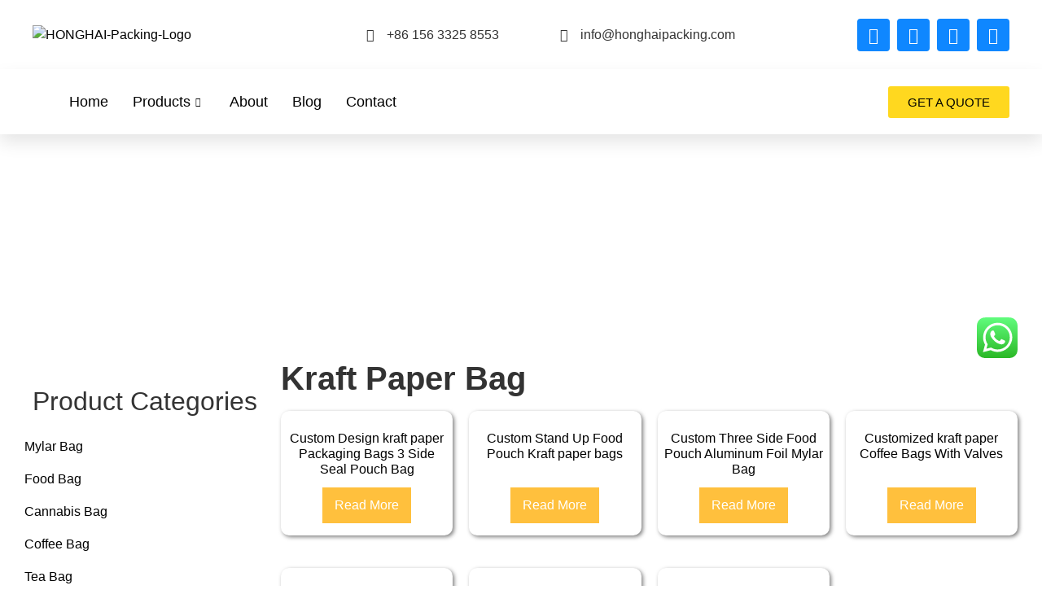

--- FILE ---
content_type: text/html; charset=UTF-8
request_url: https://honghaipacking.com/product-category/kraft-paper-bag/
body_size: 29179
content:
<!doctype html>
<html dir="ltr" lang="en-US" prefix="og: https://ogp.me/ns#">
<head>
	<meta charset="UTF-8">
	<meta name="viewport" content="width=device-width, initial-scale=1">
	<link rel="profile" href="https://gmpg.org/xfn/11">
	<title>Kraft Paper Bag - Mylar Bags, Food Bag, Coffee Bag, Zipper Bag, Kraft Paper Bag, Vacuum Bags | HongHai Package</title>
	<style>img:is([sizes="auto" i], [sizes^="auto," i]) { contain-intrinsic-size: 3000px 1500px }</style>
	
		<!-- All in One SEO 4.8.3.2 - aioseo.com -->
	<meta name="robots" content="max-image-preview:large" />
	<meta name="google-site-verification" content="y27csjS_jXFS8iXMsD0qPJxW_f33_wmC0U2IiyQiZqc" />
	<link rel="canonical" href="https://honghaipacking.com/product-category/kraft-paper-bag/" />
	<meta name="generator" content="All in One SEO (AIOSEO) 4.8.3.2" />
		<script type="application/ld+json" class="aioseo-schema">
			{"@context":"https:\/\/schema.org","@graph":[{"@type":"BreadcrumbList","@id":"https:\/\/honghaipacking.com\/product-category\/kraft-paper-bag\/#breadcrumblist","itemListElement":[{"@type":"ListItem","@id":"https:\/\/honghaipacking.com#listItem","position":1,"name":"Home","item":"https:\/\/honghaipacking.com","nextItem":{"@type":"ListItem","@id":"https:\/\/honghaipacking.com\/products\/#listItem","name":"Products"}},{"@type":"ListItem","@id":"https:\/\/honghaipacking.com\/products\/#listItem","position":2,"name":"Products","item":"https:\/\/honghaipacking.com\/products\/","nextItem":{"@type":"ListItem","@id":"https:\/\/honghaipacking.com\/product-category\/kraft-paper-bag\/#listItem","name":"Kraft Paper Bag"},"previousItem":{"@type":"ListItem","@id":"https:\/\/honghaipacking.com#listItem","name":"Home"}},{"@type":"ListItem","@id":"https:\/\/honghaipacking.com\/product-category\/kraft-paper-bag\/#listItem","position":3,"name":"Kraft Paper Bag","previousItem":{"@type":"ListItem","@id":"https:\/\/honghaipacking.com\/products\/#listItem","name":"Products"}}]},{"@type":"CollectionPage","@id":"https:\/\/honghaipacking.com\/product-category\/kraft-paper-bag\/#collectionpage","url":"https:\/\/honghaipacking.com\/product-category\/kraft-paper-bag\/","name":"Kraft Paper Bag - Mylar Bags, Food Bag, Coffee Bag, Zipper Bag, Kraft Paper Bag, Vacuum Bags | HongHai Package","inLanguage":"en-US","isPartOf":{"@id":"https:\/\/honghaipacking.com\/#website"},"breadcrumb":{"@id":"https:\/\/honghaipacking.com\/product-category\/kraft-paper-bag\/#breadcrumblist"}},{"@type":"Organization","@id":"https:\/\/honghaipacking.com\/#organization","name":"Site Title","description":"Honghai is one China\u2019s principal full-service factory,the company can distribute almost all the products of flexible package and vacuum forming products to the mark,such as food bags,vacuum pack bags,coffee bags etc.","url":"https:\/\/honghaipacking.com\/","logo":{"@type":"ImageObject","url":"https:\/\/honghaipacking.com\/wp-content\/upload\/2023\/06\/HONGHAI-Packing-Logo.png","@id":"https:\/\/honghaipacking.com\/product-category\/kraft-paper-bag\/#organizationLogo","width":512,"height":512},"image":{"@id":"https:\/\/honghaipacking.com\/product-category\/kraft-paper-bag\/#organizationLogo"}},{"@type":"WebSite","@id":"https:\/\/honghaipacking.com\/#website","url":"https:\/\/honghaipacking.com\/","name":"Mylar Bags, Food Bag, Coffee Bag, Zipper Bag, Kraft Paper Bag, Vacuum Bags | HongHai Package","description":"Honghai is one China\u2019s principal full-service factory,the company can distribute almost all the products of flexible package and vacuum forming products to the mark,such as food bags,vacuum pack bags,coffee bags etc.","inLanguage":"en-US","publisher":{"@id":"https:\/\/honghaipacking.com\/#organization"}}]}
		</script>
		<!-- All in One SEO -->

<link rel="alternate" type="application/rss+xml" title="Mylar Bags, Food Bag, Coffee Bag, Zipper Bag, Kraft Paper Bag, Vacuum Bags | HongHai Package &raquo; Feed" href="https://honghaipacking.com/feed/" />
<link rel="alternate" type="application/rss+xml" title="Mylar Bags, Food Bag, Coffee Bag, Zipper Bag, Kraft Paper Bag, Vacuum Bags | HongHai Package &raquo; Comments Feed" href="https://honghaipacking.com/comments/feed/" />
<link rel="alternate" type="application/rss+xml" title="Mylar Bags, Food Bag, Coffee Bag, Zipper Bag, Kraft Paper Bag, Vacuum Bags | HongHai Package &raquo; Kraft Paper Bag Category Feed" href="https://honghaipacking.com/product-category/kraft-paper-bag/feed/" />
<script>
window._wpemojiSettings = {"baseUrl":"https:\/\/s.w.org\/images\/core\/emoji\/15.1.0\/72x72\/","ext":".png","svgUrl":"https:\/\/s.w.org\/images\/core\/emoji\/15.1.0\/svg\/","svgExt":".svg","source":{"concatemoji":"https:\/\/honghaipacking.com\/wp-includes\/js\/wp-emoji-release.min.js?ver=6.8.1"}};
/*! This file is auto-generated */
!function(i,n){var o,s,e;function c(e){try{var t={supportTests:e,timestamp:(new Date).valueOf()};sessionStorage.setItem(o,JSON.stringify(t))}catch(e){}}function p(e,t,n){e.clearRect(0,0,e.canvas.width,e.canvas.height),e.fillText(t,0,0);var t=new Uint32Array(e.getImageData(0,0,e.canvas.width,e.canvas.height).data),r=(e.clearRect(0,0,e.canvas.width,e.canvas.height),e.fillText(n,0,0),new Uint32Array(e.getImageData(0,0,e.canvas.width,e.canvas.height).data));return t.every(function(e,t){return e===r[t]})}function u(e,t,n){switch(t){case"flag":return n(e,"\ud83c\udff3\ufe0f\u200d\u26a7\ufe0f","\ud83c\udff3\ufe0f\u200b\u26a7\ufe0f")?!1:!n(e,"\ud83c\uddfa\ud83c\uddf3","\ud83c\uddfa\u200b\ud83c\uddf3")&&!n(e,"\ud83c\udff4\udb40\udc67\udb40\udc62\udb40\udc65\udb40\udc6e\udb40\udc67\udb40\udc7f","\ud83c\udff4\u200b\udb40\udc67\u200b\udb40\udc62\u200b\udb40\udc65\u200b\udb40\udc6e\u200b\udb40\udc67\u200b\udb40\udc7f");case"emoji":return!n(e,"\ud83d\udc26\u200d\ud83d\udd25","\ud83d\udc26\u200b\ud83d\udd25")}return!1}function f(e,t,n){var r="undefined"!=typeof WorkerGlobalScope&&self instanceof WorkerGlobalScope?new OffscreenCanvas(300,150):i.createElement("canvas"),a=r.getContext("2d",{willReadFrequently:!0}),o=(a.textBaseline="top",a.font="600 32px Arial",{});return e.forEach(function(e){o[e]=t(a,e,n)}),o}function t(e){var t=i.createElement("script");t.src=e,t.defer=!0,i.head.appendChild(t)}"undefined"!=typeof Promise&&(o="wpEmojiSettingsSupports",s=["flag","emoji"],n.supports={everything:!0,everythingExceptFlag:!0},e=new Promise(function(e){i.addEventListener("DOMContentLoaded",e,{once:!0})}),new Promise(function(t){var n=function(){try{var e=JSON.parse(sessionStorage.getItem(o));if("object"==typeof e&&"number"==typeof e.timestamp&&(new Date).valueOf()<e.timestamp+604800&&"object"==typeof e.supportTests)return e.supportTests}catch(e){}return null}();if(!n){if("undefined"!=typeof Worker&&"undefined"!=typeof OffscreenCanvas&&"undefined"!=typeof URL&&URL.createObjectURL&&"undefined"!=typeof Blob)try{var e="postMessage("+f.toString()+"("+[JSON.stringify(s),u.toString(),p.toString()].join(",")+"));",r=new Blob([e],{type:"text/javascript"}),a=new Worker(URL.createObjectURL(r),{name:"wpTestEmojiSupports"});return void(a.onmessage=function(e){c(n=e.data),a.terminate(),t(n)})}catch(e){}c(n=f(s,u,p))}t(n)}).then(function(e){for(var t in e)n.supports[t]=e[t],n.supports.everything=n.supports.everything&&n.supports[t],"flag"!==t&&(n.supports.everythingExceptFlag=n.supports.everythingExceptFlag&&n.supports[t]);n.supports.everythingExceptFlag=n.supports.everythingExceptFlag&&!n.supports.flag,n.DOMReady=!1,n.readyCallback=function(){n.DOMReady=!0}}).then(function(){return e}).then(function(){var e;n.supports.everything||(n.readyCallback(),(e=n.source||{}).concatemoji?t(e.concatemoji):e.wpemoji&&e.twemoji&&(t(e.twemoji),t(e.wpemoji)))}))}((window,document),window._wpemojiSettings);
</script>
<link rel='stylesheet' id='ht_ctc_main_css-css' href='https://honghaipacking.com/wp-content/plugins/click-to-chat-for-whatsapp/new/inc/assets/css/main.css?ver=4.23' media='all' />
<style id='wp-emoji-styles-inline-css'>

	img.wp-smiley, img.emoji {
		display: inline !important;
		border: none !important;
		box-shadow: none !important;
		height: 1em !important;
		width: 1em !important;
		margin: 0 0.07em !important;
		vertical-align: -0.1em !important;
		background: none !important;
		padding: 0 !important;
	}
</style>
<link rel='stylesheet' id='wp-block-library-css' href='https://honghaipacking.com/wp-includes/css/dist/block-library/style.min.css?ver=6.8.1' media='all' />
<style id='classic-theme-styles-inline-css'>
/*! This file is auto-generated */
.wp-block-button__link{color:#fff;background-color:#32373c;border-radius:9999px;box-shadow:none;text-decoration:none;padding:calc(.667em + 2px) calc(1.333em + 2px);font-size:1.125em}.wp-block-file__button{background:#32373c;color:#fff;text-decoration:none}
</style>
<link rel='stylesheet' id='wc-blocks-vendors-style-css' href='https://honghaipacking.com/wp-content/plugins/woocommerce/packages/woocommerce-blocks/build/wc-blocks-vendors-style.css?ver=10.0.5' media='all' />
<link rel='stylesheet' id='wc-blocks-style-css' href='https://honghaipacking.com/wp-content/plugins/woocommerce/packages/woocommerce-blocks/build/wc-blocks-style.css?ver=10.0.5' media='all' />
<style id='global-styles-inline-css'>
:root{--wp--preset--aspect-ratio--square: 1;--wp--preset--aspect-ratio--4-3: 4/3;--wp--preset--aspect-ratio--3-4: 3/4;--wp--preset--aspect-ratio--3-2: 3/2;--wp--preset--aspect-ratio--2-3: 2/3;--wp--preset--aspect-ratio--16-9: 16/9;--wp--preset--aspect-ratio--9-16: 9/16;--wp--preset--color--black: #000000;--wp--preset--color--cyan-bluish-gray: #abb8c3;--wp--preset--color--white: #ffffff;--wp--preset--color--pale-pink: #f78da7;--wp--preset--color--vivid-red: #cf2e2e;--wp--preset--color--luminous-vivid-orange: #ff6900;--wp--preset--color--luminous-vivid-amber: #fcb900;--wp--preset--color--light-green-cyan: #7bdcb5;--wp--preset--color--vivid-green-cyan: #00d084;--wp--preset--color--pale-cyan-blue: #8ed1fc;--wp--preset--color--vivid-cyan-blue: #0693e3;--wp--preset--color--vivid-purple: #9b51e0;--wp--preset--gradient--vivid-cyan-blue-to-vivid-purple: linear-gradient(135deg,rgba(6,147,227,1) 0%,rgb(155,81,224) 100%);--wp--preset--gradient--light-green-cyan-to-vivid-green-cyan: linear-gradient(135deg,rgb(122,220,180) 0%,rgb(0,208,130) 100%);--wp--preset--gradient--luminous-vivid-amber-to-luminous-vivid-orange: linear-gradient(135deg,rgba(252,185,0,1) 0%,rgba(255,105,0,1) 100%);--wp--preset--gradient--luminous-vivid-orange-to-vivid-red: linear-gradient(135deg,rgba(255,105,0,1) 0%,rgb(207,46,46) 100%);--wp--preset--gradient--very-light-gray-to-cyan-bluish-gray: linear-gradient(135deg,rgb(238,238,238) 0%,rgb(169,184,195) 100%);--wp--preset--gradient--cool-to-warm-spectrum: linear-gradient(135deg,rgb(74,234,220) 0%,rgb(151,120,209) 20%,rgb(207,42,186) 40%,rgb(238,44,130) 60%,rgb(251,105,98) 80%,rgb(254,248,76) 100%);--wp--preset--gradient--blush-light-purple: linear-gradient(135deg,rgb(255,206,236) 0%,rgb(152,150,240) 100%);--wp--preset--gradient--blush-bordeaux: linear-gradient(135deg,rgb(254,205,165) 0%,rgb(254,45,45) 50%,rgb(107,0,62) 100%);--wp--preset--gradient--luminous-dusk: linear-gradient(135deg,rgb(255,203,112) 0%,rgb(199,81,192) 50%,rgb(65,88,208) 100%);--wp--preset--gradient--pale-ocean: linear-gradient(135deg,rgb(255,245,203) 0%,rgb(182,227,212) 50%,rgb(51,167,181) 100%);--wp--preset--gradient--electric-grass: linear-gradient(135deg,rgb(202,248,128) 0%,rgb(113,206,126) 100%);--wp--preset--gradient--midnight: linear-gradient(135deg,rgb(2,3,129) 0%,rgb(40,116,252) 100%);--wp--preset--font-size--small: 13px;--wp--preset--font-size--medium: 20px;--wp--preset--font-size--large: 36px;--wp--preset--font-size--x-large: 42px;--wp--preset--spacing--20: 0.44rem;--wp--preset--spacing--30: 0.67rem;--wp--preset--spacing--40: 1rem;--wp--preset--spacing--50: 1.5rem;--wp--preset--spacing--60: 2.25rem;--wp--preset--spacing--70: 3.38rem;--wp--preset--spacing--80: 5.06rem;--wp--preset--shadow--natural: 6px 6px 9px rgba(0, 0, 0, 0.2);--wp--preset--shadow--deep: 12px 12px 50px rgba(0, 0, 0, 0.4);--wp--preset--shadow--sharp: 6px 6px 0px rgba(0, 0, 0, 0.2);--wp--preset--shadow--outlined: 6px 6px 0px -3px rgba(255, 255, 255, 1), 6px 6px rgba(0, 0, 0, 1);--wp--preset--shadow--crisp: 6px 6px 0px rgba(0, 0, 0, 1);}:where(.is-layout-flex){gap: 0.5em;}:where(.is-layout-grid){gap: 0.5em;}body .is-layout-flex{display: flex;}.is-layout-flex{flex-wrap: wrap;align-items: center;}.is-layout-flex > :is(*, div){margin: 0;}body .is-layout-grid{display: grid;}.is-layout-grid > :is(*, div){margin: 0;}:where(.wp-block-columns.is-layout-flex){gap: 2em;}:where(.wp-block-columns.is-layout-grid){gap: 2em;}:where(.wp-block-post-template.is-layout-flex){gap: 1.25em;}:where(.wp-block-post-template.is-layout-grid){gap: 1.25em;}.has-black-color{color: var(--wp--preset--color--black) !important;}.has-cyan-bluish-gray-color{color: var(--wp--preset--color--cyan-bluish-gray) !important;}.has-white-color{color: var(--wp--preset--color--white) !important;}.has-pale-pink-color{color: var(--wp--preset--color--pale-pink) !important;}.has-vivid-red-color{color: var(--wp--preset--color--vivid-red) !important;}.has-luminous-vivid-orange-color{color: var(--wp--preset--color--luminous-vivid-orange) !important;}.has-luminous-vivid-amber-color{color: var(--wp--preset--color--luminous-vivid-amber) !important;}.has-light-green-cyan-color{color: var(--wp--preset--color--light-green-cyan) !important;}.has-vivid-green-cyan-color{color: var(--wp--preset--color--vivid-green-cyan) !important;}.has-pale-cyan-blue-color{color: var(--wp--preset--color--pale-cyan-blue) !important;}.has-vivid-cyan-blue-color{color: var(--wp--preset--color--vivid-cyan-blue) !important;}.has-vivid-purple-color{color: var(--wp--preset--color--vivid-purple) !important;}.has-black-background-color{background-color: var(--wp--preset--color--black) !important;}.has-cyan-bluish-gray-background-color{background-color: var(--wp--preset--color--cyan-bluish-gray) !important;}.has-white-background-color{background-color: var(--wp--preset--color--white) !important;}.has-pale-pink-background-color{background-color: var(--wp--preset--color--pale-pink) !important;}.has-vivid-red-background-color{background-color: var(--wp--preset--color--vivid-red) !important;}.has-luminous-vivid-orange-background-color{background-color: var(--wp--preset--color--luminous-vivid-orange) !important;}.has-luminous-vivid-amber-background-color{background-color: var(--wp--preset--color--luminous-vivid-amber) !important;}.has-light-green-cyan-background-color{background-color: var(--wp--preset--color--light-green-cyan) !important;}.has-vivid-green-cyan-background-color{background-color: var(--wp--preset--color--vivid-green-cyan) !important;}.has-pale-cyan-blue-background-color{background-color: var(--wp--preset--color--pale-cyan-blue) !important;}.has-vivid-cyan-blue-background-color{background-color: var(--wp--preset--color--vivid-cyan-blue) !important;}.has-vivid-purple-background-color{background-color: var(--wp--preset--color--vivid-purple) !important;}.has-black-border-color{border-color: var(--wp--preset--color--black) !important;}.has-cyan-bluish-gray-border-color{border-color: var(--wp--preset--color--cyan-bluish-gray) !important;}.has-white-border-color{border-color: var(--wp--preset--color--white) !important;}.has-pale-pink-border-color{border-color: var(--wp--preset--color--pale-pink) !important;}.has-vivid-red-border-color{border-color: var(--wp--preset--color--vivid-red) !important;}.has-luminous-vivid-orange-border-color{border-color: var(--wp--preset--color--luminous-vivid-orange) !important;}.has-luminous-vivid-amber-border-color{border-color: var(--wp--preset--color--luminous-vivid-amber) !important;}.has-light-green-cyan-border-color{border-color: var(--wp--preset--color--light-green-cyan) !important;}.has-vivid-green-cyan-border-color{border-color: var(--wp--preset--color--vivid-green-cyan) !important;}.has-pale-cyan-blue-border-color{border-color: var(--wp--preset--color--pale-cyan-blue) !important;}.has-vivid-cyan-blue-border-color{border-color: var(--wp--preset--color--vivid-cyan-blue) !important;}.has-vivid-purple-border-color{border-color: var(--wp--preset--color--vivid-purple) !important;}.has-vivid-cyan-blue-to-vivid-purple-gradient-background{background: var(--wp--preset--gradient--vivid-cyan-blue-to-vivid-purple) !important;}.has-light-green-cyan-to-vivid-green-cyan-gradient-background{background: var(--wp--preset--gradient--light-green-cyan-to-vivid-green-cyan) !important;}.has-luminous-vivid-amber-to-luminous-vivid-orange-gradient-background{background: var(--wp--preset--gradient--luminous-vivid-amber-to-luminous-vivid-orange) !important;}.has-luminous-vivid-orange-to-vivid-red-gradient-background{background: var(--wp--preset--gradient--luminous-vivid-orange-to-vivid-red) !important;}.has-very-light-gray-to-cyan-bluish-gray-gradient-background{background: var(--wp--preset--gradient--very-light-gray-to-cyan-bluish-gray) !important;}.has-cool-to-warm-spectrum-gradient-background{background: var(--wp--preset--gradient--cool-to-warm-spectrum) !important;}.has-blush-light-purple-gradient-background{background: var(--wp--preset--gradient--blush-light-purple) !important;}.has-blush-bordeaux-gradient-background{background: var(--wp--preset--gradient--blush-bordeaux) !important;}.has-luminous-dusk-gradient-background{background: var(--wp--preset--gradient--luminous-dusk) !important;}.has-pale-ocean-gradient-background{background: var(--wp--preset--gradient--pale-ocean) !important;}.has-electric-grass-gradient-background{background: var(--wp--preset--gradient--electric-grass) !important;}.has-midnight-gradient-background{background: var(--wp--preset--gradient--midnight) !important;}.has-small-font-size{font-size: var(--wp--preset--font-size--small) !important;}.has-medium-font-size{font-size: var(--wp--preset--font-size--medium) !important;}.has-large-font-size{font-size: var(--wp--preset--font-size--large) !important;}.has-x-large-font-size{font-size: var(--wp--preset--font-size--x-large) !important;}
:where(.wp-block-post-template.is-layout-flex){gap: 1.25em;}:where(.wp-block-post-template.is-layout-grid){gap: 1.25em;}
:where(.wp-block-columns.is-layout-flex){gap: 2em;}:where(.wp-block-columns.is-layout-grid){gap: 2em;}
:root :where(.wp-block-pullquote){font-size: 1.5em;line-height: 1.6;}
</style>
<link rel='stylesheet' id='woocommerce-layout-css' href='https://honghaipacking.com/wp-content/plugins/woocommerce/assets/css/woocommerce-layout.css?ver=7.7.1' media='all' />
<link rel='stylesheet' id='woocommerce-smallscreen-css' href='https://honghaipacking.com/wp-content/plugins/woocommerce/assets/css/woocommerce-smallscreen.css?ver=7.7.1' media='only screen and (max-width: 768px)' />
<link rel='stylesheet' id='woocommerce-general-css' href='https://honghaipacking.com/wp-content/plugins/woocommerce/assets/css/woocommerce.css?ver=7.7.1' media='all' />
<style id='woocommerce-inline-inline-css'>
.woocommerce form .form-row .required { visibility: visible; }
</style>
<link rel='stylesheet' id='hello-elementor-css' href='https://honghaipacking.com/wp-content/themes/hello-elementor/style.min.css?ver=2.7.1' media='all' />
<link rel='stylesheet' id='hello-elementor-theme-style-css' href='https://honghaipacking.com/wp-content/themes/hello-elementor/theme.min.css?ver=2.7.1' media='all' />
<link rel='stylesheet' id='elementor-frontend-css' href='https://honghaipacking.com/wp-content/plugins/elementor/assets/css/frontend.min.css?ver=3.29.2' media='all' />
<link rel='stylesheet' id='elementor-post-15-css' href='https://honghaipacking.com/wp-content/upload/elementor/css/post-15.css?ver=1749809147' media='all' />
<link rel='stylesheet' id='widget-image-css' href='https://honghaipacking.com/wp-content/plugins/elementor/assets/css/widget-image.min.css?ver=3.29.2' media='all' />
<link rel='stylesheet' id='widget-icon-list-css' href='https://honghaipacking.com/wp-content/plugins/elementor/assets/css/widget-icon-list.min.css?ver=3.29.2' media='all' />
<link rel='stylesheet' id='widget-social-icons-css' href='https://honghaipacking.com/wp-content/plugins/elementor/assets/css/widget-social-icons.min.css?ver=3.29.2' media='all' />
<link rel='stylesheet' id='e-apple-webkit-css' href='https://honghaipacking.com/wp-content/plugins/elementor/assets/css/conditionals/apple-webkit.min.css?ver=3.29.2' media='all' />
<link rel='stylesheet' id='e-sticky-css' href='https://honghaipacking.com/wp-content/plugins/elementor-pro/assets/css/modules/sticky.min.css?ver=3.29.1' media='all' />
<link rel='stylesheet' id='widget-heading-css' href='https://honghaipacking.com/wp-content/plugins/elementor/assets/css/widget-heading.min.css?ver=3.29.2' media='all' />
<link rel='stylesheet' id='swiper-css' href='https://honghaipacking.com/wp-content/plugins/elementor/assets/lib/swiper/v8/css/swiper.min.css?ver=8.4.5' media='all' />
<link rel='stylesheet' id='e-swiper-css' href='https://honghaipacking.com/wp-content/plugins/elementor/assets/css/conditionals/e-swiper.min.css?ver=3.29.2' media='all' />
<link rel='stylesheet' id='widget-nav-menu-css' href='https://honghaipacking.com/wp-content/plugins/elementor-pro/assets/css/widget-nav-menu.min.css?ver=3.29.1' media='all' />
<link rel='stylesheet' id='widget-form-css' href='https://honghaipacking.com/wp-content/plugins/elementor-pro/assets/css/widget-form.min.css?ver=3.29.1' media='all' />
<link rel='stylesheet' id='widget-woocommerce-products-css' href='https://honghaipacking.com/wp-content/plugins/elementor-pro/assets/css/widget-woocommerce-products.min.css?ver=3.29.1' media='all' />
<link rel='stylesheet' id='widget-woocommerce-products-archive-css' href='https://honghaipacking.com/wp-content/plugins/elementor-pro/assets/css/widget-woocommerce-products-archive.min.css?ver=3.29.1' media='all' />
<link rel='stylesheet' id='widget-divider-css' href='https://honghaipacking.com/wp-content/plugins/elementor/assets/css/widget-divider.min.css?ver=3.29.2' media='all' />
<link rel='stylesheet' id='e-animation-slideInDown-css' href='https://honghaipacking.com/wp-content/plugins/elementor/assets/lib/animations/styles/slideInDown.min.css?ver=3.29.2' media='all' />
<link rel='stylesheet' id='e-popup-css' href='https://honghaipacking.com/wp-content/plugins/elementor-pro/assets/css/conditionals/popup.min.css?ver=3.29.1' media='all' />
<link rel='stylesheet' id='elementor-icons-css' href='https://honghaipacking.com/wp-content/plugins/elementor/assets/lib/eicons/css/elementor-icons.min.css?ver=5.40.0' media='all' />
<link rel='stylesheet' id='elementor-post-1174-css' href='https://honghaipacking.com/wp-content/upload/elementor/css/post-1174.css?ver=1749809147' media='all' />
<link rel='stylesheet' id='elementor-post-1183-css' href='https://honghaipacking.com/wp-content/upload/elementor/css/post-1183.css?ver=1749809147' media='all' />
<link rel='stylesheet' id='elementor-post-1353-css' href='https://honghaipacking.com/wp-content/upload/elementor/css/post-1353.css?ver=1749816934' media='all' />
<link rel='stylesheet' id='elementor-post-1338-css' href='https://honghaipacking.com/wp-content/upload/elementor/css/post-1338.css?ver=1749809147' media='all' />
<link rel='stylesheet' id='ekit-widget-styles-css' href='https://honghaipacking.com/wp-content/plugins/elementskit-lite/widgets/init/assets/css/widget-styles.css?ver=3.5.2' media='all' />
<link rel='stylesheet' id='ekit-responsive-css' href='https://honghaipacking.com/wp-content/plugins/elementskit-lite/widgets/init/assets/css/responsive.css?ver=3.5.2' media='all' />
<link rel='stylesheet' id='eael-general-css' href='https://honghaipacking.com/wp-content/plugins/essential-addons-for-elementor-lite/assets/front-end/css/view/general.min.css?ver=6.1.18' media='all' />
<link rel='stylesheet' id='elementor-gf-local-roboto-css' href='https://honghaipacking.com/wp-content/upload/elementor/google-fonts/css/roboto.css?ver=1749809058' media='all' />
<link rel='stylesheet' id='elementor-gf-local-robotoslab-css' href='https://honghaipacking.com/wp-content/upload/elementor/google-fonts/css/robotoslab.css?ver=1749809065' media='all' />
<link rel='stylesheet' id='elementor-gf-local-opensans-css' href='https://honghaipacking.com/wp-content/upload/elementor/google-fonts/css/opensans.css?ver=1749809091' media='all' />
<link rel='stylesheet' id='elementor-gf-local-montserrat-css' href='https://honghaipacking.com/wp-content/upload/elementor/google-fonts/css/montserrat.css?ver=1749809077' media='all' />
<link rel='stylesheet' id='elementor-gf-local-chivo-css' href='https://honghaipacking.com/wp-content/upload/elementor/google-fonts/css/chivo.css?ver=1749809098' media='all' />
<link rel='stylesheet' id='elementor-gf-local-archivo-css' href='https://honghaipacking.com/wp-content/upload/elementor/google-fonts/css/archivo.css?ver=1749809104' media='all' />
<link rel='stylesheet' id='elementor-icons-shared-0-css' href='https://honghaipacking.com/wp-content/plugins/elementor/assets/lib/font-awesome/css/fontawesome.min.css?ver=5.15.3' media='all' />
<link rel='stylesheet' id='elementor-icons-fa-solid-css' href='https://honghaipacking.com/wp-content/plugins/elementor/assets/lib/font-awesome/css/solid.min.css?ver=5.15.3' media='all' />
<link rel='stylesheet' id='elementor-icons-fa-brands-css' href='https://honghaipacking.com/wp-content/plugins/elementor/assets/lib/font-awesome/css/brands.min.css?ver=5.15.3' media='all' />
<script src="https://honghaipacking.com/wp-includes/js/jquery/jquery.min.js?ver=3.7.1" id="jquery-core-js"></script>
<script src="https://honghaipacking.com/wp-includes/js/jquery/jquery-migrate.min.js?ver=3.4.1" id="jquery-migrate-js"></script>
<link rel="https://api.w.org/" href="https://honghaipacking.com/wp-json/" /><link rel="alternate" title="JSON" type="application/json" href="https://honghaipacking.com/wp-json/wp/v2/product_cat/30" /><link rel="EditURI" type="application/rsd+xml" title="RSD" href="https://honghaipacking.com/xmlrpc.php?rsd" />
<meta name="generator" content="WordPress 6.8.1" />
<meta name="generator" content="WooCommerce 7.7.1" />
	<noscript><style>.woocommerce-product-gallery{ opacity: 1 !important; }</style></noscript>
	<meta name="generator" content="Elementor 3.29.2; features: additional_custom_breakpoints, e_local_google_fonts; settings: css_print_method-external, google_font-enabled, font_display-auto">
<link rel="preconnect" href="//code.tidio.co">			<style>
				.e-con.e-parent:nth-of-type(n+4):not(.e-lazyloaded):not(.e-no-lazyload),
				.e-con.e-parent:nth-of-type(n+4):not(.e-lazyloaded):not(.e-no-lazyload) * {
					background-image: none !important;
				}
				@media screen and (max-height: 1024px) {
					.e-con.e-parent:nth-of-type(n+3):not(.e-lazyloaded):not(.e-no-lazyload),
					.e-con.e-parent:nth-of-type(n+3):not(.e-lazyloaded):not(.e-no-lazyload) * {
						background-image: none !important;
					}
				}
				@media screen and (max-height: 640px) {
					.e-con.e-parent:nth-of-type(n+2):not(.e-lazyloaded):not(.e-no-lazyload),
					.e-con.e-parent:nth-of-type(n+2):not(.e-lazyloaded):not(.e-no-lazyload) * {
						background-image: none !important;
					}
				}
			</style>
			<style type="text/css">.broken_link, a.broken_link {
	text-decoration: line-through;
}</style><style id="uagb-style-frontend-30">.uag-blocks-common-selector{z-index:var(--z-index-desktop) !important}@media (max-width: 976px){.uag-blocks-common-selector{z-index:var(--z-index-tablet) !important}}@media (max-width: 767px){.uag-blocks-common-selector{z-index:var(--z-index-mobile) !important}}
</style><link rel="icon" href="https://honghaipacking.com/wp-content/upload/2023/06/HONGHAI-Packing-Logo-100x100.png" sizes="32x32" />
<link rel="icon" href="https://honghaipacking.com/wp-content/upload/2023/06/HONGHAI-Packing-Logo-300x300.png" sizes="192x192" />
<link rel="apple-touch-icon" href="https://honghaipacking.com/wp-content/upload/2023/06/HONGHAI-Packing-Logo-300x300.png" />
<meta name="msapplication-TileImage" content="https://honghaipacking.com/wp-content/upload/2023/06/HONGHAI-Packing-Logo-300x300.png" />
<!-- Google tag (gtag.js) -->
<script async src="https://www.googletagmanager.com/gtag/js?id=AW-11006797776"></script>
<script>
  window.dataLayer = window.dataLayer || [];
  function gtag(){dataLayer.push(arguments);}
  gtag('js', new Date());

  gtag('config', 'AW-11006797776');
</script>
	<!-- Google tag (gtag.js) -->
<script async src="https://www.googletagmanager.com/gtag/js?id=G-WXEYDBMD74"></script>
<script>
  window.dataLayer = window.dataLayer || [];
  function gtag(){dataLayer.push(arguments);}
  gtag('js', new Date());

  gtag('config', 'G-WXEYDBMD74');
</script>
</head>
<body class="archive tax-product_cat term-kraft-paper-bag term-30 wp-custom-logo wp-theme-hello-elementor theme-hello-elementor woocommerce woocommerce-page woocommerce-no-js elementor-page-1353 elementor-default elementor-template-full-width elementor-kit-15">


<a class="skip-link screen-reader-text" href="#content">Skip to content</a>

		<div data-elementor-type="header" data-elementor-id="1174" class="elementor elementor-1174 elementor-location-header" data-elementor-post-type="elementor_library">
					<section class="elementor-section elementor-top-section elementor-element elementor-element-9db1a9c elementor-section-content-middle elementor-section-height-min-height elementor-section-boxed elementor-section-height-default elementor-section-items-middle" data-id="9db1a9c" data-element_type="section" data-settings="{&quot;background_background&quot;:&quot;classic&quot;}">
							<div class="elementor-background-overlay"></div>
							<div class="elementor-container elementor-column-gap-no">
					<div class="elementor-column elementor-col-25 elementor-top-column elementor-element elementor-element-6c671fc" data-id="6c671fc" data-element_type="column">
			<div class="elementor-widget-wrap elementor-element-populated">
						<div class="elementor-element elementor-element-caa12a1 elementor-widget elementor-widget-theme-site-logo elementor-widget-image" data-id="caa12a1" data-element_type="widget" data-widget_type="theme-site-logo.default">
				<div class="elementor-widget-container">
											<a href="https://honghaipacking.com">
			<img src="https://honghaipacking.com/wp-content/upload/elementor/thumbs/HONGHAI-Packing-Logo-q7vr1ef9mirfyx0avelldspkcf3abmus9la9d8lqeg.png" title="HONGHAI-Packing-Logo" alt="HONGHAI-Packing-Logo" loading="lazy" />				</a>
											</div>
				</div>
					</div>
		</div>
				<div class="elementor-column elementor-col-25 elementor-top-column elementor-element elementor-element-8c85da4" data-id="8c85da4" data-element_type="column">
			<div class="elementor-widget-wrap elementor-element-populated">
						<div class="elementor-element elementor-element-c936427 elementor-mobile-align-center elementor-icon-list--layout-traditional elementor-list-item-link-full_width elementor-widget elementor-widget-icon-list" data-id="c936427" data-element_type="widget" data-widget_type="icon-list.default">
				<div class="elementor-widget-container">
							<ul class="elementor-icon-list-items">
							<li class="elementor-icon-list-item">
											<span class="elementor-icon-list-icon">
							<i aria-hidden="true" class="fas fa-phone-alt"></i>						</span>
										<span class="elementor-icon-list-text">+86 156 3325 8553</span>
									</li>
						</ul>
						</div>
				</div>
					</div>
		</div>
				<div class="elementor-column elementor-col-25 elementor-top-column elementor-element elementor-element-a2a1354" data-id="a2a1354" data-element_type="column">
			<div class="elementor-widget-wrap elementor-element-populated">
						<div class="elementor-element elementor-element-ca0d286 elementor-mobile-align-center elementor-icon-list--layout-traditional elementor-list-item-link-full_width elementor-widget elementor-widget-icon-list" data-id="ca0d286" data-element_type="widget" data-widget_type="icon-list.default">
				<div class="elementor-widget-container">
							<ul class="elementor-icon-list-items">
							<li class="elementor-icon-list-item">
											<span class="elementor-icon-list-icon">
							<i aria-hidden="true" class="fas fa-envelope"></i>						</span>
										<span class="elementor-icon-list-text">info@honghaipacking.com</span>
									</li>
						</ul>
						</div>
				</div>
					</div>
		</div>
				<div class="elementor-column elementor-col-25 elementor-top-column elementor-element elementor-element-64e7ae7" data-id="64e7ae7" data-element_type="column">
			<div class="elementor-widget-wrap elementor-element-populated">
						<div class="elementor-element elementor-element-aecffd5 e-grid-align-right e-grid-align-mobile-center elementor-shape-rounded elementor-grid-0 elementor-widget elementor-widget-social-icons" data-id="aecffd5" data-element_type="widget" data-widget_type="social-icons.default">
				<div class="elementor-widget-container">
							<div class="elementor-social-icons-wrapper elementor-grid" role="list">
							<span class="elementor-grid-item" role="listitem">
					<a class="elementor-icon elementor-social-icon elementor-social-icon-facebook elementor-repeater-item-eec992a" target="_blank">
						<span class="elementor-screen-only">Facebook</span>
						<i class="fab fa-facebook"></i>					</a>
				</span>
							<span class="elementor-grid-item" role="listitem">
					<a class="elementor-icon elementor-social-icon elementor-social-icon-twitter elementor-repeater-item-11f3c59" target="_blank">
						<span class="elementor-screen-only">Twitter</span>
						<i class="fab fa-twitter"></i>					</a>
				</span>
							<span class="elementor-grid-item" role="listitem">
					<a class="elementor-icon elementor-social-icon elementor-social-icon-instagram elementor-repeater-item-e11ed79" target="_blank">
						<span class="elementor-screen-only">Instagram</span>
						<i class="fab fa-instagram"></i>					</a>
				</span>
							<span class="elementor-grid-item" role="listitem">
					<a class="elementor-icon elementor-social-icon elementor-social-icon-linkedin elementor-repeater-item-ebff3a2" target="_blank">
						<span class="elementor-screen-only">Linkedin</span>
						<i class="fab fa-linkedin"></i>					</a>
				</span>
					</div>
						</div>
				</div>
					</div>
		</div>
					</div>
		</section>
				<section class="elementor-section elementor-top-section elementor-element elementor-element-66d7051d elementor-section-height-min-height elementor-section-boxed elementor-section-height-default elementor-section-items-middle" data-id="66d7051d" data-element_type="section" data-settings="{&quot;background_background&quot;:&quot;classic&quot;,&quot;sticky&quot;:&quot;top&quot;,&quot;sticky_on&quot;:[&quot;desktop&quot;,&quot;tablet&quot;,&quot;mobile&quot;],&quot;sticky_offset&quot;:0,&quot;sticky_effects_offset&quot;:0,&quot;sticky_anchor_link_offset&quot;:0}">
							<div class="elementor-background-overlay"></div>
							<div class="elementor-container elementor-column-gap-no">
					<div class="elementor-column elementor-col-50 elementor-top-column elementor-element elementor-element-4291257c" data-id="4291257c" data-element_type="column">
			<div class="elementor-widget-wrap elementor-element-populated">
						<div class="elementor-element elementor-element-f090c67 elementor-widget elementor-widget-ekit-nav-menu" data-id="f090c67" data-element_type="widget" data-widget_type="ekit-nav-menu.default">
				<div class="elementor-widget-container">
							<nav class="ekit-wid-con ekit_menu_responsive_tablet" 
			data-hamburger-icon="" 
			data-hamburger-icon-type="icon" 
			data-responsive-breakpoint="1024">
			            <button class="elementskit-menu-hamburger elementskit-menu-toggler"  type="button" aria-label="hamburger-icon">
                                    <span class="elementskit-menu-hamburger-icon"></span><span class="elementskit-menu-hamburger-icon"></span><span class="elementskit-menu-hamburger-icon"></span>
                            </button>
            <div id="ekit-megamenu-primary-menu" class="elementskit-menu-container elementskit-menu-offcanvas-elements elementskit-navbar-nav-default ekit-nav-menu-one-page-no ekit-nav-dropdown-hover"><ul id="menu-primary-menu" class="elementskit-navbar-nav elementskit-menu-po-left submenu-click-on-icon"><li id="menu-item-505" class="menu-item menu-item-type-post_type menu-item-object-page menu-item-home menu-item-505 nav-item elementskit-mobile-builder-content" data-vertical-menu=750px><a href="https://honghaipacking.com/" class="ekit-menu-nav-link">Home</a></li>
<li id="menu-item-1356" class="menu-item menu-item-type-post_type menu-item-object-page menu-item-1356 nav-item elementskit-dropdown-has relative_position elementskit-dropdown-menu-default_width elementskit-megamenu-has elementskit-mobile-builder-content" data-vertical-menu=750px><a href="https://honghaipacking.com/products/" class="ekit-menu-nav-link">Products<i aria-hidden="true" class="icon icon-down-arrow1 elementskit-submenu-indicator"></i></a><div class="elementskit-megamenu-panel">		<div data-elementor-type="wp-post" data-elementor-id="1904" class="elementor elementor-1904" data-elementor-post-type="elementskit_content">
						<section class="elementor-section elementor-top-section elementor-element elementor-element-1d0bcf67 elementor-section-full_width elementor-section-height-default elementor-section-height-default" data-id="1d0bcf67" data-element_type="section" data-settings="{&quot;background_background&quot;:&quot;classic&quot;}">
						<div class="elementor-container elementor-column-gap-no">
					<div class="elementor-column elementor-col-100 elementor-top-column elementor-element elementor-element-2ef4800a" data-id="2ef4800a" data-element_type="column">
			<div class="elementor-widget-wrap elementor-element-populated">
						<section class="elementor-section elementor-inner-section elementor-element elementor-element-f882333 elementor-section-boxed elementor-section-height-default elementor-section-height-default" data-id="f882333" data-element_type="section">
						<div class="elementor-container elementor-column-gap-default">
					<div class="elementor-column elementor-col-33 elementor-inner-column elementor-element elementor-element-6d53b4ae" data-id="6d53b4ae" data-element_type="column">
			<div class="elementor-widget-wrap elementor-element-populated">
						<div class="elementor-element elementor-element-78d5629 elementor-icon-list--layout-traditional elementor-list-item-link-full_width elementor-widget elementor-widget-icon-list" data-id="78d5629" data-element_type="widget" data-widget_type="icon-list.default">
				<div class="elementor-widget-container">
							<ul class="elementor-icon-list-items">
							<li class="elementor-icon-list-item">
											<a href="https://honghaipacking.com/product-category/mylar-bag/">

												<span class="elementor-icon-list-icon">
							<i aria-hidden="true" class="fas fa-angle-right"></i>						</span>
										<span class="elementor-icon-list-text">MYLAR BAG</span>
											</a>
									</li>
								<li class="elementor-icon-list-item">
											<a href="https://honghaipacking.com/product-category/cannabis-bag/">

												<span class="elementor-icon-list-icon">
							<i aria-hidden="true" class="fas fa-angle-right"></i>						</span>
										<span class="elementor-icon-list-text">CANNABIS BAG</span>
											</a>
									</li>
								<li class="elementor-icon-list-item">
											<a href="https://honghaipacking.com/product-category/clothes-bag/">

												<span class="elementor-icon-list-icon">
							<i aria-hidden="true" class="fas fa-angle-right"></i>						</span>
										<span class="elementor-icon-list-text">CLOTHES BAG</span>
											</a>
									</li>
								<li class="elementor-icon-list-item">
											<a href="https://honghaipacking.com/product-category/coffee-bag/">

												<span class="elementor-icon-list-icon">
							<i aria-hidden="true" class="fas fa-angle-right"></i>						</span>
										<span class="elementor-icon-list-text">COFFEE BAG</span>
											</a>
									</li>
								<li class="elementor-icon-list-item">
											<a href="https://honghaipacking.com/product-category/custom-film-roll/">

												<span class="elementor-icon-list-icon">
							<i aria-hidden="true" class="fas fa-angle-right"></i>						</span>
										<span class="elementor-icon-list-text">CUSTOM FILM ROLL</span>
											</a>
									</li>
						</ul>
						</div>
				</div>
					</div>
		</div>
				<div class="elementor-column elementor-col-33 elementor-inner-column elementor-element elementor-element-2e0c6f93" data-id="2e0c6f93" data-element_type="column">
			<div class="elementor-widget-wrap elementor-element-populated">
						<div class="elementor-element elementor-element-e7dd3d3 elementor-icon-list--layout-traditional elementor-list-item-link-full_width elementor-widget elementor-widget-icon-list" data-id="e7dd3d3" data-element_type="widget" data-widget_type="icon-list.default">
				<div class="elementor-widget-container">
							<ul class="elementor-icon-list-items">
							<li class="elementor-icon-list-item">
											<a href="https://honghaipacking.com/product-category/food-bag/">

												<span class="elementor-icon-list-icon">
							<i aria-hidden="true" class="fas fa-angle-right"></i>						</span>
										<span class="elementor-icon-list-text">FOOD BAG</span>
											</a>
									</li>
								<li class="elementor-icon-list-item">
											<a href="https://honghaipacking.com/product-category/pet-food-bag/">

												<span class="elementor-icon-list-icon">
							<i aria-hidden="true" class="fas fa-angle-right"></i>						</span>
										<span class="elementor-icon-list-text">PET FOOD BAG</span>
											</a>
									</li>
								<li class="elementor-icon-list-item">
											<a href="https://honghaipacking.com/product-category/kraft-paper-bag/">

												<span class="elementor-icon-list-icon">
							<i aria-hidden="true" class="fas fa-angle-right"></i>						</span>
										<span class="elementor-icon-list-text">KRAFT PAPER BAG</span>
											</a>
									</li>
								<li class="elementor-icon-list-item">
											<a href="https://honghaipacking.com/product-category/retort-pouch/">

												<span class="elementor-icon-list-icon">
							<i aria-hidden="true" class="fas fa-angle-right"></i>						</span>
										<span class="elementor-icon-list-text">RETORT POUCH</span>
											</a>
									</li>
								<li class="elementor-icon-list-item">
											<a href="https://honghaipacking.com/product-category/spout-pouch/">

												<span class="elementor-icon-list-icon">
							<i aria-hidden="true" class="fas fa-angle-right"></i>						</span>
										<span class="elementor-icon-list-text">SPOUT POUCH</span>
											</a>
									</li>
						</ul>
						</div>
				</div>
					</div>
		</div>
				<div class="elementor-column elementor-col-33 elementor-inner-column elementor-element elementor-element-29daed09" data-id="29daed09" data-element_type="column">
			<div class="elementor-widget-wrap elementor-element-populated">
						<div class="elementor-element elementor-element-7e6741a elementor-icon-list--layout-traditional elementor-list-item-link-full_width elementor-widget elementor-widget-icon-list" data-id="7e6741a" data-element_type="widget" data-widget_type="icon-list.default">
				<div class="elementor-widget-container">
							<ul class="elementor-icon-list-items">
							<li class="elementor-icon-list-item">
											<a href="https://honghaipacking.com/product-category/stand-up-bag/">

												<span class="elementor-icon-list-icon">
							<i aria-hidden="true" class="fas fa-angle-right"></i>						</span>
										<span class="elementor-icon-list-text">STAND UP BAG</span>
											</a>
									</li>
								<li class="elementor-icon-list-item">
											<a href="https://honghaipacking.com/product-category/tea-bag/">

												<span class="elementor-icon-list-icon">
							<i aria-hidden="true" class="fas fa-angle-right"></i>						</span>
										<span class="elementor-icon-list-text">TEA BAG</span>
											</a>
									</li>
								<li class="elementor-icon-list-item">
											<a href="https://honghaipacking.com/product-category/vacuum-bag/">

												<span class="elementor-icon-list-icon">
							<i aria-hidden="true" class="fas fa-angle-right"></i>						</span>
										<span class="elementor-icon-list-text">VACUUM BAG</span>
											</a>
									</li>
								<li class="elementor-icon-list-item">
											<a href="https://honghaipacking.com/product-category/zipper-bag/">

												<span class="elementor-icon-list-icon">
							<i aria-hidden="true" class="fas fa-angle-right"></i>						</span>
										<span class="elementor-icon-list-text">ZIPPER BAG</span>
											</a>
									</li>
								<li class="elementor-icon-list-item">
											<a href="https://honghaipacking.com/product-category/others/">

												<span class="elementor-icon-list-icon">
							<i aria-hidden="true" class="fas fa-angle-right"></i>						</span>
										<span class="elementor-icon-list-text">OTHERS</span>
											</a>
									</li>
						</ul>
						</div>
				</div>
					</div>
		</div>
					</div>
		</section>
					</div>
		</div>
					</div>
		</section>
				</div>
		</div></li>
<li id="menu-item-503" class="menu-item menu-item-type-post_type menu-item-object-page menu-item-503 nav-item elementskit-mobile-builder-content" data-vertical-menu=750px><a href="https://honghaipacking.com/about/" class="ekit-menu-nav-link">About</a></li>
<li id="menu-item-1337" class="menu-item menu-item-type-post_type menu-item-object-page menu-item-1337 nav-item elementskit-mobile-builder-content" data-vertical-menu=750px><a href="https://honghaipacking.com/blog/" class="ekit-menu-nav-link">Blog</a></li>
<li id="menu-item-504" class="menu-item menu-item-type-post_type menu-item-object-page menu-item-504 nav-item elementskit-mobile-builder-content" data-vertical-menu=750px><a href="https://honghaipacking.com/contact/" class="ekit-menu-nav-link">Contact</a></li>
</ul><div class="elementskit-nav-identity-panel"><button class="elementskit-menu-close elementskit-menu-toggler" type="button">X</button></div></div>			
			<div class="elementskit-menu-overlay elementskit-menu-offcanvas-elements elementskit-menu-toggler ekit-nav-menu--overlay"></div>        </nav>
						</div>
				</div>
					</div>
		</div>
				<div class="elementor-column elementor-col-50 elementor-top-column elementor-element elementor-element-736456cf" data-id="736456cf" data-element_type="column">
			<div class="elementor-widget-wrap elementor-element-populated">
						<div class="elementor-element elementor-element-15bf68d elementor-align-right elementor-mobile-align-center elementor-widget elementor-widget-button" data-id="15bf68d" data-element_type="widget" data-widget_type="button.default">
				<div class="elementor-widget-container">
									<div class="elementor-button-wrapper">
					<a class="elementor-button elementor-button-link elementor-size-sm" href="#elementor-action%3Aaction%3Dpopup%3Aopen%26settings%3DeyJpZCI6IjEzMzgiLCJ0b2dnbGUiOmZhbHNlfQ%3D%3D">
						<span class="elementor-button-content-wrapper">
									<span class="elementor-button-text">GET A QUOTE</span>
					</span>
					</a>
				</div>
								</div>
				</div>
					</div>
		</div>
					</div>
		</section>
				</div>
				<div data-elementor-type="product-archive" data-elementor-id="1353" class="elementor elementor-1353 elementor-location-archive product" data-elementor-post-type="elementor_library">
					<section class="elementor-section elementor-top-section elementor-element elementor-element-f72dcbb elementor-section-full_width elementor-section-height-min-height elementor-section-items-stretch elementor-section-content-bottom elementor-section-height-default" data-id="f72dcbb" data-element_type="section" data-settings="{&quot;background_background&quot;:&quot;slideshow&quot;,&quot;background_slideshow_gallery&quot;:[{&quot;id&quot;:3252,&quot;url&quot;:&quot;https:\/\/honghaipacking.com\/wp-content\/upload\/2023\/06\/slider.jpeg&quot;}],&quot;background_slideshow_slide_duration&quot;:5000,&quot;background_slideshow_slide_transition&quot;:&quot;fade&quot;,&quot;background_slideshow_transition_duration&quot;:500}">
						<div class="elementor-container elementor-column-gap-no">
					<div class="elementor-column elementor-col-100 elementor-top-column elementor-element elementor-element-6a9481c" data-id="6a9481c" data-element_type="column" data-settings="{&quot;background_background&quot;:&quot;classic&quot;}">
			<div class="elementor-widget-wrap elementor-element-populated">
						<div class="elementor-element elementor-element-9206fe1 elementor-widget elementor-widget-heading" data-id="9206fe1" data-element_type="widget" data-widget_type="heading.default">
				<div class="elementor-widget-container">
					<h1 class="elementor-heading-title elementor-size-default">Products</h1>				</div>
				</div>
					</div>
		</div>
					</div>
		</section>
				<section class="elementor-section elementor-top-section elementor-element elementor-element-9a2ce6c elementor-section-boxed elementor-section-height-default elementor-section-height-default" data-id="9a2ce6c" data-element_type="section">
						<div class="elementor-container elementor-column-gap-default">
					<div class="elementor-column elementor-col-50 elementor-top-column elementor-element elementor-element-96ca469" data-id="96ca469" data-element_type="column" data-settings="{&quot;background_background&quot;:&quot;classic&quot;}">
			<div class="elementor-widget-wrap elementor-element-populated">
						<div class="elementor-element elementor-element-7ea7119 elementor-widget elementor-widget-heading" data-id="7ea7119" data-element_type="widget" data-widget_type="heading.default">
				<div class="elementor-widget-container">
					<h2 class="elementor-heading-title elementor-size-default">Product Categories</h2>				</div>
				</div>
				<div class="elementor-element elementor-element-c510bd6 elementor-nav-menu--dropdown-tablet elementor-nav-menu__text-align-aside elementor-nav-menu--toggle elementor-nav-menu--burger elementor-widget elementor-widget-nav-menu" data-id="c510bd6" data-element_type="widget" data-settings="{&quot;layout&quot;:&quot;vertical&quot;,&quot;submenu_icon&quot;:{&quot;value&quot;:&quot;&lt;i class=\&quot;fas fa-caret-down\&quot;&gt;&lt;\/i&gt;&quot;,&quot;library&quot;:&quot;fa-solid&quot;},&quot;toggle&quot;:&quot;burger&quot;}" data-widget_type="nav-menu.default">
				<div class="elementor-widget-container">
								<nav aria-label="Menu" class="elementor-nav-menu--main elementor-nav-menu__container elementor-nav-menu--layout-vertical e--pointer-underline e--animation-fade">
				<ul id="menu-1-c510bd6" class="elementor-nav-menu sm-vertical"><li class="menu-item menu-item-type-taxonomy menu-item-object-product_cat menu-item-1327"><a href="https://honghaipacking.com/product-category/mylar-bag/" class="elementor-item">Mylar Bag</a></li>
<li class="menu-item menu-item-type-taxonomy menu-item-object-product_cat menu-item-1325"><a href="https://honghaipacking.com/product-category/food-bag/" class="elementor-item">Food Bag</a></li>
<li class="menu-item menu-item-type-taxonomy menu-item-object-product_cat menu-item-1321"><a href="https://honghaipacking.com/product-category/cannabis-bag/" class="elementor-item">Cannabis Bag</a></li>
<li class="menu-item menu-item-type-taxonomy menu-item-object-product_cat menu-item-1323"><a href="https://honghaipacking.com/product-category/coffee-bag/" class="elementor-item">Coffee Bag</a></li>
<li class="menu-item menu-item-type-taxonomy menu-item-object-product_cat menu-item-1333"><a href="https://honghaipacking.com/product-category/tea-bag/" class="elementor-item">Tea Bag</a></li>
<li class="menu-item menu-item-type-taxonomy menu-item-object-product_cat current-menu-item menu-item-1326"><a href="https://honghaipacking.com/product-category/kraft-paper-bag/" aria-current="page" class="elementor-item elementor-item-active">Kraft Paper Bag</a></li>
<li class="menu-item menu-item-type-taxonomy menu-item-object-product_cat menu-item-1332"><a href="https://honghaipacking.com/product-category/stand-up-bag/" class="elementor-item">Stand Up Bag</a></li>
<li class="menu-item menu-item-type-taxonomy menu-item-object-product_cat menu-item-1331"><a href="https://honghaipacking.com/product-category/spout-pouch/" class="elementor-item">Spout Pouch</a></li>
<li class="menu-item menu-item-type-taxonomy menu-item-object-product_cat menu-item-1335"><a href="https://honghaipacking.com/product-category/zipper-bag/" class="elementor-item">Zipper Bag</a></li>
<li class="menu-item menu-item-type-taxonomy menu-item-object-product_cat menu-item-1329"><a href="https://honghaipacking.com/product-category/pet-food-bag/" class="elementor-item">Pet Food Bag</a></li>
<li class="menu-item menu-item-type-taxonomy menu-item-object-product_cat menu-item-1330"><a href="https://honghaipacking.com/product-category/retort-pouch/" class="elementor-item">Retort Pouch</a></li>
<li class="menu-item menu-item-type-taxonomy menu-item-object-product_cat menu-item-1334"><a href="https://honghaipacking.com/product-category/vacuum-bag/" class="elementor-item">Vacuum Bag</a></li>
<li class="menu-item menu-item-type-taxonomy menu-item-object-product_cat menu-item-1322"><a href="https://honghaipacking.com/product-category/clothes-bag/" class="elementor-item">Clothes Bag</a></li>
<li class="menu-item menu-item-type-taxonomy menu-item-object-product_cat menu-item-1324"><a href="https://honghaipacking.com/product-category/custom-film-roll/" class="elementor-item">Custom Film Roll</a></li>
<li class="menu-item menu-item-type-taxonomy menu-item-object-product_cat menu-item-1328"><a href="https://honghaipacking.com/product-category/others/" class="elementor-item">Others</a></li>
</ul>			</nav>
					<div class="elementor-menu-toggle" role="button" tabindex="0" aria-label="Menu Toggle" aria-expanded="false">
			<i aria-hidden="true" role="presentation" class="elementor-menu-toggle__icon--open eicon-menu-bar"></i><i aria-hidden="true" role="presentation" class="elementor-menu-toggle__icon--close eicon-close"></i>		</div>
					<nav class="elementor-nav-menu--dropdown elementor-nav-menu__container" aria-hidden="true">
				<ul id="menu-2-c510bd6" class="elementor-nav-menu sm-vertical"><li class="menu-item menu-item-type-taxonomy menu-item-object-product_cat menu-item-1327"><a href="https://honghaipacking.com/product-category/mylar-bag/" class="elementor-item" tabindex="-1">Mylar Bag</a></li>
<li class="menu-item menu-item-type-taxonomy menu-item-object-product_cat menu-item-1325"><a href="https://honghaipacking.com/product-category/food-bag/" class="elementor-item" tabindex="-1">Food Bag</a></li>
<li class="menu-item menu-item-type-taxonomy menu-item-object-product_cat menu-item-1321"><a href="https://honghaipacking.com/product-category/cannabis-bag/" class="elementor-item" tabindex="-1">Cannabis Bag</a></li>
<li class="menu-item menu-item-type-taxonomy menu-item-object-product_cat menu-item-1323"><a href="https://honghaipacking.com/product-category/coffee-bag/" class="elementor-item" tabindex="-1">Coffee Bag</a></li>
<li class="menu-item menu-item-type-taxonomy menu-item-object-product_cat menu-item-1333"><a href="https://honghaipacking.com/product-category/tea-bag/" class="elementor-item" tabindex="-1">Tea Bag</a></li>
<li class="menu-item menu-item-type-taxonomy menu-item-object-product_cat current-menu-item menu-item-1326"><a href="https://honghaipacking.com/product-category/kraft-paper-bag/" aria-current="page" class="elementor-item elementor-item-active" tabindex="-1">Kraft Paper Bag</a></li>
<li class="menu-item menu-item-type-taxonomy menu-item-object-product_cat menu-item-1332"><a href="https://honghaipacking.com/product-category/stand-up-bag/" class="elementor-item" tabindex="-1">Stand Up Bag</a></li>
<li class="menu-item menu-item-type-taxonomy menu-item-object-product_cat menu-item-1331"><a href="https://honghaipacking.com/product-category/spout-pouch/" class="elementor-item" tabindex="-1">Spout Pouch</a></li>
<li class="menu-item menu-item-type-taxonomy menu-item-object-product_cat menu-item-1335"><a href="https://honghaipacking.com/product-category/zipper-bag/" class="elementor-item" tabindex="-1">Zipper Bag</a></li>
<li class="menu-item menu-item-type-taxonomy menu-item-object-product_cat menu-item-1329"><a href="https://honghaipacking.com/product-category/pet-food-bag/" class="elementor-item" tabindex="-1">Pet Food Bag</a></li>
<li class="menu-item menu-item-type-taxonomy menu-item-object-product_cat menu-item-1330"><a href="https://honghaipacking.com/product-category/retort-pouch/" class="elementor-item" tabindex="-1">Retort Pouch</a></li>
<li class="menu-item menu-item-type-taxonomy menu-item-object-product_cat menu-item-1334"><a href="https://honghaipacking.com/product-category/vacuum-bag/" class="elementor-item" tabindex="-1">Vacuum Bag</a></li>
<li class="menu-item menu-item-type-taxonomy menu-item-object-product_cat menu-item-1322"><a href="https://honghaipacking.com/product-category/clothes-bag/" class="elementor-item" tabindex="-1">Clothes Bag</a></li>
<li class="menu-item menu-item-type-taxonomy menu-item-object-product_cat menu-item-1324"><a href="https://honghaipacking.com/product-category/custom-film-roll/" class="elementor-item" tabindex="-1">Custom Film Roll</a></li>
<li class="menu-item menu-item-type-taxonomy menu-item-object-product_cat menu-item-1328"><a href="https://honghaipacking.com/product-category/others/" class="elementor-item" tabindex="-1">Others</a></li>
</ul>			</nav>
						</div>
				</div>
				<div class="elementor-element elementor-element-a86df6d elementor-widget elementor-widget-heading" data-id="a86df6d" data-element_type="widget" data-widget_type="heading.default">
				<div class="elementor-widget-container">
					<h2 class="elementor-heading-title elementor-size-default">I'm online chatting now</h2>				</div>
				</div>
				<div class="elementor-element elementor-element-fe93ff0 elementor-button-align-stretch elementor-widget elementor-widget-form" data-id="fe93ff0" data-element_type="widget" data-settings="{&quot;step_next_label&quot;:&quot;Next&quot;,&quot;step_previous_label&quot;:&quot;Previous&quot;,&quot;button_width&quot;:&quot;100&quot;,&quot;step_type&quot;:&quot;number_text&quot;,&quot;step_icon_shape&quot;:&quot;circle&quot;}" data-widget_type="form.default">
				<div class="elementor-widget-container">
							<form class="elementor-form" method="post" name="New Form">
			<input type="hidden" name="post_id" value="1353"/>
			<input type="hidden" name="form_id" value="fe93ff0"/>
			<input type="hidden" name="referer_title" value="Kraft Paper Bag - Mylar Bags, Food Bag, Coffee Bag, Zipper Bag, Kraft Paper Bag, Vacuum Bags | HongHai Package" />

			
			<div class="elementor-form-fields-wrapper elementor-labels-">
								<div class="elementor-field-type-text elementor-field-group elementor-column elementor-field-group-name elementor-col-100">
												<label for="form-field-name" class="elementor-field-label elementor-screen-only">
								Name							</label>
														<input size="1" type="text" name="form_fields[name]" id="form-field-name" class="elementor-field elementor-size-sm  elementor-field-textual" placeholder="Name">
											</div>
								<div class="elementor-field-type-email elementor-field-group elementor-column elementor-field-group-email elementor-col-100 elementor-field-required">
												<label for="form-field-email" class="elementor-field-label elementor-screen-only">
								Email							</label>
														<input size="1" type="email" name="form_fields[email]" id="form-field-email" class="elementor-field elementor-size-sm  elementor-field-textual" placeholder="Email" required="required">
											</div>
								<div class="elementor-field-type-tel elementor-field-group elementor-column elementor-field-group-field_55eab93 elementor-col-100">
												<label for="form-field-field_55eab93" class="elementor-field-label elementor-screen-only">
								Phone Number							</label>
								<input size="1" type="tel" name="form_fields[field_55eab93]" id="form-field-field_55eab93" class="elementor-field elementor-size-sm  elementor-field-textual" placeholder="Phone Number" pattern="[0-9()#&amp;+*-=.]+" title="Only numbers and phone characters (#, -, *, etc) are accepted.">

						</div>
								<div class="elementor-field-type-textarea elementor-field-group elementor-column elementor-field-group-message elementor-col-100">
												<label for="form-field-message" class="elementor-field-label elementor-screen-only">
								Message							</label>
						<textarea class="elementor-field-textual elementor-field  elementor-size-sm" name="form_fields[message]" id="form-field-message" rows="4" placeholder="Message"></textarea>				</div>
								<div class="elementor-field-type-recaptcha_v3 elementor-field-group elementor-column elementor-field-group-field_6fefabf elementor-col-100 recaptcha_v3-bottomleft">
					<div class="elementor-field" id="form-field-field_6fefabf"><div class="elementor-g-recaptcha" data-sitekey="6LdpphIiAAAAAHK2_Ub1vmXEJHKOJ4aQK-6XQF8Q" data-type="v3" data-action="Form" data-badge="bottomleft" data-size="invisible"></div></div>				</div>
								<div class="elementor-field-group elementor-column elementor-field-type-submit elementor-col-100 e-form__buttons">
					<button class="elementor-button elementor-size-sm" type="submit">
						<span class="elementor-button-content-wrapper">
																						<span class="elementor-button-text">Send</span>
													</span>
					</button>
				</div>
			</div>
		</form>
						</div>
				</div>
				<div class="elementor-element elementor-element-66ab9ef elementor-align-left elementor-icon-list--layout-traditional elementor-list-item-link-full_width elementor-widget elementor-widget-icon-list" data-id="66ab9ef" data-element_type="widget" data-widget_type="icon-list.default">
				<div class="elementor-widget-container">
							<ul class="elementor-icon-list-items">
							<li class="elementor-icon-list-item">
											<a href="tel:+8619831201470">

												<span class="elementor-icon-list-icon">
							<i aria-hidden="true" class="fas fa-phone-volume"></i>						</span>
										<span class="elementor-icon-list-text">Tel: +86 198 3120 1470</span>
											</a>
									</li>
								<li class="elementor-icon-list-item">
											<a href="mailto:info@honghaipacking.com">

												<span class="elementor-icon-list-icon">
							<i aria-hidden="true" class="fas fa-envelope"></i>						</span>
										<span class="elementor-icon-list-text">Email: info@honghaipacking.com</span>
											</a>
									</li>
						</ul>
						</div>
				</div>
					</div>
		</div>
				<div class="elementor-column elementor-col-50 elementor-top-column elementor-element elementor-element-69c0143" data-id="69c0143" data-element_type="column">
			<div class="elementor-widget-wrap elementor-element-populated">
						<div class="elementor-element elementor-element-fccfce6 elementor-widget elementor-widget-theme-archive-title elementor-page-title elementor-widget-heading" data-id="fccfce6" data-element_type="widget" data-widget_type="theme-archive-title.default">
				<div class="elementor-widget-container">
					<h1 class="elementor-heading-title elementor-size-default">Kraft Paper Bag</h1>				</div>
				</div>
				<div class="elementor-element elementor-element-093d603 elementor-product-loop-item--align-center elementor-products-grid elementor-wc-products elementor-widget elementor-widget-wc-archive-products" data-id="093d603" data-element_type="widget" data-widget_type="wc-archive-products.default">
				<div class="elementor-widget-container">
					<div class="woocommerce columns-4 "><div class="woocommerce-notices-wrapper"></div><ul class="products elementor-grid columns-4">
<li class="product type-product post-1568 status-publish first instock product_cat-food-bag product_cat-kraft-paper-bag has-post-thumbnail shipping-taxable product-type-simple">
	<a href="https://honghaipacking.com/product/custom-design-kraft-paper-packaging-bags-3-side-seal-pouch-bag/" class="woocommerce-LoopProduct-link woocommerce-loop-product__link"><img fetchpriority="high" width="300" height="300" src="https://honghaipacking.com/wp-content/upload/2022/09/三边封-LASH-HOME-最小的-1-300x300.jpg" class="attachment-woocommerce_thumbnail size-woocommerce_thumbnail" alt="" decoding="async" srcset="https://honghaipacking.com/wp-content/upload/2022/09/三边封-LASH-HOME-最小的-1-300x300.jpg 300w, https://honghaipacking.com/wp-content/upload/2022/09/三边封-LASH-HOME-最小的-1-150x150.jpg 150w, https://honghaipacking.com/wp-content/upload/2022/09/三边封-LASH-HOME-最小的-1-768x768.jpg 768w, https://honghaipacking.com/wp-content/upload/2022/09/三边封-LASH-HOME-最小的-1-600x600.jpg 600w, https://honghaipacking.com/wp-content/upload/2022/09/三边封-LASH-HOME-最小的-1-100x100.jpg 100w, https://honghaipacking.com/wp-content/upload/2022/09/三边封-LASH-HOME-最小的-1.jpg 1000w" sizes="(max-width: 300px) 100vw, 300px" /><h2 class="woocommerce-loop-product__title">Custom Design kraft paper Packaging Bags 3 Side Seal Pouch Bag</h2>
</a><div class="woocommerce-loop-product__buttons"><a href="https://honghaipacking.com/product/custom-design-kraft-paper-packaging-bags-3-side-seal-pouch-bag/" data-quantity="1" class="button wp-element-button product_type_simple" data-product_id="1568" data-product_sku="" aria-label="Read more about &ldquo;Custom Design kraft paper Packaging Bags 3 Side Seal Pouch Bag&rdquo;" rel="nofollow">Read more</a></div></li>
<li class="product type-product post-1724 status-publish instock product_cat-food-bag product_cat-kraft-paper-bag product_cat-snack-bag product_cat-stand-up-bag product_cat-zipper-bag has-post-thumbnail shipping-taxable product-type-simple">
	<a href="https://honghaipacking.com/product/custom-stand-up-food-pouch-kraft-paper-bags/" class="woocommerce-LoopProduct-link woocommerce-loop-product__link"><img width="300" height="300" src="https://honghaipacking.com/wp-content/upload/2022/09/自立拉链袋牛皮纸-干牛肉原味-6-300x300.jpg" class="attachment-woocommerce_thumbnail size-woocommerce_thumbnail" alt="" decoding="async" srcset="https://honghaipacking.com/wp-content/upload/2022/09/自立拉链袋牛皮纸-干牛肉原味-6-300x300.jpg 300w, https://honghaipacking.com/wp-content/upload/2022/09/自立拉链袋牛皮纸-干牛肉原味-6-150x150.jpg 150w, https://honghaipacking.com/wp-content/upload/2022/09/自立拉链袋牛皮纸-干牛肉原味-6-768x768.jpg 768w, https://honghaipacking.com/wp-content/upload/2022/09/自立拉链袋牛皮纸-干牛肉原味-6-600x600.jpg 600w, https://honghaipacking.com/wp-content/upload/2022/09/自立拉链袋牛皮纸-干牛肉原味-6-100x100.jpg 100w, https://honghaipacking.com/wp-content/upload/2022/09/自立拉链袋牛皮纸-干牛肉原味-6.jpg 800w" sizes="(max-width: 300px) 100vw, 300px" /><h2 class="woocommerce-loop-product__title">Custom Stand Up Food Pouch Kraft paper bags</h2>
</a><div class="woocommerce-loop-product__buttons"><a href="https://honghaipacking.com/product/custom-stand-up-food-pouch-kraft-paper-bags/" data-quantity="1" class="button wp-element-button product_type_simple" data-product_id="1724" data-product_sku="" aria-label="Read more about &ldquo;Custom Stand Up Food Pouch Kraft paper bags&rdquo;" rel="nofollow">Read more</a></div></li>
<li class="product type-product post-1887 status-publish instock product_cat-kraft-paper-bag product_cat-others has-post-thumbnail shipping-taxable product-type-simple">
	<a href="https://honghaipacking.com/product/custom-three-side-food-pouch/" class="woocommerce-LoopProduct-link woocommerce-loop-product__link"><img width="300" height="300" src="https://honghaipacking.com/wp-content/upload/2022/10/三边封普通带透明窗-寻味中国年-2-300x300.jpg" class="attachment-woocommerce_thumbnail size-woocommerce_thumbnail" alt="" decoding="async" srcset="https://honghaipacking.com/wp-content/upload/2022/10/三边封普通带透明窗-寻味中国年-2-300x300.jpg 300w, https://honghaipacking.com/wp-content/upload/2022/10/三边封普通带透明窗-寻味中国年-2-150x150.jpg 150w, https://honghaipacking.com/wp-content/upload/2022/10/三边封普通带透明窗-寻味中国年-2-768x768.jpg 768w, https://honghaipacking.com/wp-content/upload/2022/10/三边封普通带透明窗-寻味中国年-2-600x600.jpg 600w, https://honghaipacking.com/wp-content/upload/2022/10/三边封普通带透明窗-寻味中国年-2-100x100.jpg 100w, https://honghaipacking.com/wp-content/upload/2022/10/三边封普通带透明窗-寻味中国年-2.jpg 800w" sizes="(max-width: 300px) 100vw, 300px" /><h2 class="woocommerce-loop-product__title">Custom Three Side Food Pouch Aluminum Foil Mylar Bag</h2>
</a><div class="woocommerce-loop-product__buttons"><a href="https://honghaipacking.com/product/custom-three-side-food-pouch/" data-quantity="1" class="button wp-element-button product_type_simple" data-product_id="1887" data-product_sku="" aria-label="Read more about &ldquo;Custom Three Side Food Pouch Aluminum Foil Mylar Bag&rdquo;" rel="nofollow">Read more</a></div></li>
<li class="product type-product post-1541 status-publish last instock product_cat-coffee-bag product_cat-food-bag product_cat-kraft-paper-bag product_cat-stand-up-bag product_cat-tea-bag has-post-thumbnail shipping-taxable product-type-simple">
	<a href="https://honghaipacking.com/product/customized-kraft-paper-coffee-bags-with-valves/" class="woocommerce-LoopProduct-link woocommerce-loop-product__link"><img loading="lazy" width="300" height="300" src="https://honghaipacking.com/wp-content/upload/2022/09/纸-1-300x300.jpg" class="attachment-woocommerce_thumbnail size-woocommerce_thumbnail" alt="" decoding="async" srcset="https://honghaipacking.com/wp-content/upload/2022/09/纸-1-300x300.jpg 300w, https://honghaipacking.com/wp-content/upload/2022/09/纸-1-150x150.jpg 150w, https://honghaipacking.com/wp-content/upload/2022/09/纸-1-768x768.jpg 768w, https://honghaipacking.com/wp-content/upload/2022/09/纸-1-600x600.jpg 600w, https://honghaipacking.com/wp-content/upload/2022/09/纸-1-100x100.jpg 100w, https://honghaipacking.com/wp-content/upload/2022/09/纸-1.jpg 1000w" sizes="(max-width: 300px) 100vw, 300px" /><h2 class="woocommerce-loop-product__title">Customized kraft paper Coffee Bags With Valves</h2>
</a><div class="woocommerce-loop-product__buttons"><a href="https://honghaipacking.com/product/customized-kraft-paper-coffee-bags-with-valves/" data-quantity="1" class="button wp-element-button product_type_simple" data-product_id="1541" data-product_sku="" aria-label="Read more about &ldquo;Customized kraft paper Coffee Bags With Valves&rdquo;" rel="nofollow">Read more</a></div></li>
<li class="product type-product post-1553 status-publish first instock product_cat-food-bag product_cat-kraft-paper-bag product_cat-stand-up-bag product_cat-zipper-bag has-post-thumbnail shipping-taxable product-type-simple">
	<a href="https://honghaipacking.com/product/gusset-side-pouch-kraft-paper-bags/" class="woocommerce-LoopProduct-link woocommerce-loop-product__link"><img loading="lazy" width="300" height="300" src="https://honghaipacking.com/wp-content/upload/2022/09/纸-1-1-300x300.jpg" class="attachment-woocommerce_thumbnail size-woocommerce_thumbnail" alt="" decoding="async" srcset="https://honghaipacking.com/wp-content/upload/2022/09/纸-1-1-300x300.jpg 300w, https://honghaipacking.com/wp-content/upload/2022/09/纸-1-1-150x150.jpg 150w, https://honghaipacking.com/wp-content/upload/2022/09/纸-1-1-768x768.jpg 768w, https://honghaipacking.com/wp-content/upload/2022/09/纸-1-1-600x600.jpg 600w, https://honghaipacking.com/wp-content/upload/2022/09/纸-1-1-100x100.jpg 100w, https://honghaipacking.com/wp-content/upload/2022/09/纸-1-1.jpg 1000w" sizes="(max-width: 300px) 100vw, 300px" /><h2 class="woocommerce-loop-product__title">Gusset Side Pouch Kraft Paper Bag Aluminum Foil Packaging Bags</h2>
</a><div class="woocommerce-loop-product__buttons"><a href="https://honghaipacking.com/product/gusset-side-pouch-kraft-paper-bags/" data-quantity="1" class="button wp-element-button product_type_simple" data-product_id="1553" data-product_sku="" aria-label="Read more about &ldquo;Gusset Side Pouch Kraft Paper Bag Aluminum Foil Packaging Bags&rdquo;" rel="nofollow">Read more</a></div></li>
<li class="product type-product post-1518 status-publish instock product_cat-coffee-bag product_cat-kraft-paper-bag product_cat-zipper-bag has-post-thumbnail shipping-taxable product-type-simple">
	<a href="https://honghaipacking.com/product/gusset-side-pouch-kraft-paper-bag-stand-up-packaging-bags/" class="woocommerce-LoopProduct-link woocommerce-loop-product__link"><img loading="lazy" width="300" height="300" src="https://honghaipacking.com/wp-content/upload/2022/09/自立拉链袋-牛皮纸咖啡袋-咖啡豆底-1-300x300.jpg" class="attachment-woocommerce_thumbnail size-woocommerce_thumbnail" alt="" decoding="async" srcset="https://honghaipacking.com/wp-content/upload/2022/09/自立拉链袋-牛皮纸咖啡袋-咖啡豆底-1-300x300.jpg 300w, https://honghaipacking.com/wp-content/upload/2022/09/自立拉链袋-牛皮纸咖啡袋-咖啡豆底-1-150x150.jpg 150w, https://honghaipacking.com/wp-content/upload/2022/09/自立拉链袋-牛皮纸咖啡袋-咖啡豆底-1-768x768.jpg 768w, https://honghaipacking.com/wp-content/upload/2022/09/自立拉链袋-牛皮纸咖啡袋-咖啡豆底-1-600x600.jpg 600w, https://honghaipacking.com/wp-content/upload/2022/09/自立拉链袋-牛皮纸咖啡袋-咖啡豆底-1-100x100.jpg 100w, https://honghaipacking.com/wp-content/upload/2022/09/自立拉链袋-牛皮纸咖啡袋-咖啡豆底-1.jpg 1000w" sizes="(max-width: 300px) 100vw, 300px" /><h2 class="woocommerce-loop-product__title">Gusset Side Pouch Kraft Paper Bag Stand up Packaging Bags</h2>
</a><div class="woocommerce-loop-product__buttons"><a href="https://honghaipacking.com/product/gusset-side-pouch-kraft-paper-bag-stand-up-packaging-bags/" data-quantity="1" class="button wp-element-button product_type_simple" data-product_id="1518" data-product_sku="" aria-label="Read more about &ldquo;Gusset Side Pouch Kraft Paper Bag Stand up Packaging Bags&rdquo;" rel="nofollow">Read more</a></div></li>
<li class="product type-product post-1560 status-publish instock product_cat-food-bag product_cat-kraft-paper-bag product_cat-zipper-bag has-post-thumbnail shipping-taxable product-type-simple">
	<a href="https://honghaipacking.com/product/kraft-paper-bag-with-zipper-clear-window-paper-packaging-bag/" class="woocommerce-LoopProduct-link woocommerce-loop-product__link"><img loading="lazy" width="300" height="300" src="https://honghaipacking.com/wp-content/upload/2022/09/面包袋-牛皮纸-大号-1-300x300.jpg" class="attachment-woocommerce_thumbnail size-woocommerce_thumbnail" alt="" decoding="async" srcset="https://honghaipacking.com/wp-content/upload/2022/09/面包袋-牛皮纸-大号-1-300x300.jpg 300w, https://honghaipacking.com/wp-content/upload/2022/09/面包袋-牛皮纸-大号-1-150x150.jpg 150w, https://honghaipacking.com/wp-content/upload/2022/09/面包袋-牛皮纸-大号-1-768x768.jpg 768w, https://honghaipacking.com/wp-content/upload/2022/09/面包袋-牛皮纸-大号-1-600x600.jpg 600w, https://honghaipacking.com/wp-content/upload/2022/09/面包袋-牛皮纸-大号-1-100x100.jpg 100w, https://honghaipacking.com/wp-content/upload/2022/09/面包袋-牛皮纸-大号-1.jpg 800w" sizes="(max-width: 300px) 100vw, 300px" /><h2 class="woocommerce-loop-product__title">Kraft Paper Bag With Zipper Clear Window Paper Packaging Bag</h2>
</a><div class="woocommerce-loop-product__buttons"><a href="https://honghaipacking.com/product/kraft-paper-bag-with-zipper-clear-window-paper-packaging-bag/" data-quantity="1" class="button wp-element-button product_type_simple" data-product_id="1560" data-product_sku="" aria-label="Read more about &ldquo;Kraft Paper Bag With Zipper Clear Window Paper Packaging Bag&rdquo;" rel="nofollow">Read more</a></div></li>
</ul>
</div>				</div>
				</div>
					</div>
		</div>
					</div>
		</section>
				</div>
				<div data-elementor-type="footer" data-elementor-id="1183" class="elementor elementor-1183 elementor-location-footer" data-elementor-post-type="elementor_library">
					<section class="elementor-section elementor-top-section elementor-element elementor-element-2da3f06a elementor-section-height-min-height elementor-section-items-top elementor-section-boxed elementor-section-height-default" data-id="2da3f06a" data-element_type="section" data-settings="{&quot;background_background&quot;:&quot;classic&quot;}">
						<div class="elementor-container elementor-column-gap-default">
					<div class="elementor-column elementor-col-100 elementor-top-column elementor-element elementor-element-350ea0de" data-id="350ea0de" data-element_type="column">
			<div class="elementor-widget-wrap elementor-element-populated">
						<section class="elementor-section elementor-inner-section elementor-element elementor-element-23506011 elementor-section-boxed elementor-section-height-default elementor-section-height-default" data-id="23506011" data-element_type="section">
						<div class="elementor-container elementor-column-gap-default">
					<div class="elementor-column elementor-col-25 elementor-inner-column elementor-element elementor-element-799588d4" data-id="799588d4" data-element_type="column">
			<div class="elementor-widget-wrap elementor-element-populated">
						<div class="elementor-element elementor-element-d3d355b elementor-widget elementor-widget-image" data-id="d3d355b" data-element_type="widget" data-widget_type="image.default">
				<div class="elementor-widget-container">
															<img loading="lazy" width="512" height="512" src="https://honghaipacking.com/wp-content/upload/2023/06/Logo-white.png" class="attachment-full size-full wp-image-3305" alt="" srcset="https://honghaipacking.com/wp-content/upload/2023/06/Logo-white.png 512w, https://honghaipacking.com/wp-content/upload/2023/06/Logo-white-300x300.png 300w, https://honghaipacking.com/wp-content/upload/2023/06/Logo-white-150x150.png 150w, https://honghaipacking.com/wp-content/upload/2023/06/Logo-white-100x100.png 100w" sizes="(max-width: 512px) 100vw, 512px" />															</div>
				</div>
				<div class="elementor-element elementor-element-978a6f4 elementor-widget elementor-widget-text-editor" data-id="978a6f4" data-element_type="widget" data-widget_type="text-editor.default">
				<div class="elementor-widget-container">
									<p>Honghai is a principal full-service factory of plastic bags, packaging &amp; wrapping and films. Includes conventional industrial packing and novel exceptional films for technical functions.</p>								</div>
				</div>
					</div>
		</div>
				<div class="elementor-column elementor-col-25 elementor-inner-column elementor-element elementor-element-6eac4d0" data-id="6eac4d0" data-element_type="column">
			<div class="elementor-widget-wrap elementor-element-populated">
						<div class="elementor-element elementor-element-fb48f80 elementor-widget elementor-widget-heading" data-id="fb48f80" data-element_type="widget" data-widget_type="heading.default">
				<div class="elementor-widget-container">
					<h5 class="elementor-heading-title elementor-size-default">POPULAR CATEGORIES</h5>				</div>
				</div>
				<div class="elementor-element elementor-element-9e37381 elementor-icon-list--layout-traditional elementor-list-item-link-full_width elementor-widget elementor-widget-icon-list" data-id="9e37381" data-element_type="widget" data-widget_type="icon-list.default">
				<div class="elementor-widget-container">
							<ul class="elementor-icon-list-items">
							<li class="elementor-icon-list-item">
											<a href="https://honghaipacking.com/product-category/mylar-bag/">

											<span class="elementor-icon-list-text">Mylar Bag</span>
											</a>
									</li>
								<li class="elementor-icon-list-item">
											<a href="https://honghaipacking.com/product-category/stand-up-bag/">

											<span class="elementor-icon-list-text">Stand Up Bag</span>
											</a>
									</li>
								<li class="elementor-icon-list-item">
											<a href="https://honghaipacking.com/product-category/vacuum-bag/">

											<span class="elementor-icon-list-text">Vacuum Bag</span>
											</a>
									</li>
								<li class="elementor-icon-list-item">
											<a href="https://honghaipacking.com/product-category/zipper-bag/">

											<span class="elementor-icon-list-text">Zipper Bag</span>
											</a>
									</li>
								<li class="elementor-icon-list-item">
											<a href="https://honghaipacking.com/product-category/coffee-bag/">

											<span class="elementor-icon-list-text">Coffee Bag</span>
											</a>
									</li>
						</ul>
						</div>
				</div>
					</div>
		</div>
				<div class="elementor-column elementor-col-25 elementor-inner-column elementor-element elementor-element-155c4175" data-id="155c4175" data-element_type="column">
			<div class="elementor-widget-wrap elementor-element-populated">
						<div class="elementor-element elementor-element-a7f2ade elementor-widget elementor-widget-heading" data-id="a7f2ade" data-element_type="widget" data-widget_type="heading.default">
				<div class="elementor-widget-container">
					<h5 class="elementor-heading-title elementor-size-default">ABOUT US</h5>				</div>
				</div>
				<div class="elementor-element elementor-element-a772029 elementor-icon-list--layout-traditional elementor-list-item-link-full_width elementor-widget elementor-widget-icon-list" data-id="a772029" data-element_type="widget" data-widget_type="icon-list.default">
				<div class="elementor-widget-container">
							<ul class="elementor-icon-list-items">
							<li class="elementor-icon-list-item">
											<a href="https://honghaipacking.com/about/">

											<span class="elementor-icon-list-text">About</span>
											</a>
									</li>
								<li class="elementor-icon-list-item">
											<a href="https://honghaipacking.com/blog">

											<span class="elementor-icon-list-text">Blog</span>
											</a>
									</li>
								<li class="elementor-icon-list-item">
											<a href="https://honghaipacking.com/contact">

											<span class="elementor-icon-list-text">Contact</span>
											</a>
									</li>
						</ul>
						</div>
				</div>
					</div>
		</div>
				<div class="elementor-column elementor-col-25 elementor-inner-column elementor-element elementor-element-bb788d3" data-id="bb788d3" data-element_type="column">
			<div class="elementor-widget-wrap elementor-element-populated">
						<div class="elementor-element elementor-element-455b1dc4 elementor-widget elementor-widget-heading" data-id="455b1dc4" data-element_type="widget" data-widget_type="heading.default">
				<div class="elementor-widget-container">
					<h4 class="elementor-heading-title elementor-size-default">CONTACT US</h4>				</div>
				</div>
				<div class="elementor-element elementor-element-1d62580a elementor-tablet-align-left elementor-mobile-align-center elementor-icon-list--layout-traditional elementor-list-item-link-full_width elementor-widget elementor-widget-icon-list" data-id="1d62580a" data-element_type="widget" data-widget_type="icon-list.default">
				<div class="elementor-widget-container">
							<ul class="elementor-icon-list-items">
							<li class="elementor-icon-list-item">
											<a href="tel:+8615633258553">

												<span class="elementor-icon-list-icon">
							<i aria-hidden="true" class="fas fa-phone"></i>						</span>
										<span class="elementor-icon-list-text">+86 156 3325 8553</span>
											</a>
									</li>
								<li class="elementor-icon-list-item">
											<a href="mailto:info@honghaipacking.com">

												<span class="elementor-icon-list-icon">
							<i aria-hidden="true" class="fas fa-envelope"></i>						</span>
										<span class="elementor-icon-list-text">info@honghaipacking.com</span>
											</a>
									</li>
						</ul>
						</div>
				</div>
					</div>
		</div>
					</div>
		</section>
					</div>
		</div>
					</div>
		</section>
				<section class="elementor-section elementor-top-section elementor-element elementor-element-252c1f1 elementor-section-content-middle elementor-section-boxed elementor-section-height-default elementor-section-height-default" data-id="252c1f1" data-element_type="section" data-settings="{&quot;background_background&quot;:&quot;classic&quot;}">
						<div class="elementor-container elementor-column-gap-no">
					<div class="elementor-column elementor-col-50 elementor-top-column elementor-element elementor-element-d2efa7d" data-id="d2efa7d" data-element_type="column">
			<div class="elementor-widget-wrap elementor-element-populated">
						<div class="elementor-element elementor-element-42544157 elementor-widget elementor-widget-heading" data-id="42544157" data-element_type="widget" data-widget_type="heading.default">
				<div class="elementor-widget-container">
					<h2 class="elementor-heading-title elementor-size-default">Copyright Ⓒ 2022 Construction Company</h2>				</div>
				</div>
					</div>
		</div>
				<div class="elementor-column elementor-col-50 elementor-top-column elementor-element elementor-element-9b1001e" data-id="9b1001e" data-element_type="column">
			<div class="elementor-widget-wrap elementor-element-populated">
						<div class="elementor-element elementor-element-11f6d4c elementor-shape-rounded elementor-grid-0 e-grid-align-center elementor-widget elementor-widget-social-icons" data-id="11f6d4c" data-element_type="widget" data-widget_type="social-icons.default">
				<div class="elementor-widget-container">
							<div class="elementor-social-icons-wrapper elementor-grid" role="list">
							<span class="elementor-grid-item" role="listitem">
					<a class="elementor-icon elementor-social-icon elementor-social-icon-facebook elementor-repeater-item-3e6fad5" target="_blank">
						<span class="elementor-screen-only">Facebook</span>
						<i class="fab fa-facebook"></i>					</a>
				</span>
							<span class="elementor-grid-item" role="listitem">
					<a class="elementor-icon elementor-social-icon elementor-social-icon-twitter elementor-repeater-item-06423e5" target="_blank">
						<span class="elementor-screen-only">Twitter</span>
						<i class="fab fa-twitter"></i>					</a>
				</span>
							<span class="elementor-grid-item" role="listitem">
					<a class="elementor-icon elementor-social-icon elementor-social-icon-instagram elementor-repeater-item-135dcc4" target="_blank">
						<span class="elementor-screen-only">Instagram</span>
						<i class="fab fa-instagram"></i>					</a>
				</span>
							<span class="elementor-grid-item" role="listitem">
					<a class="elementor-icon elementor-social-icon elementor-social-icon-linkedin elementor-repeater-item-81bdc89" target="_blank">
						<span class="elementor-screen-only">Linkedin</span>
						<i class="fab fa-linkedin"></i>					</a>
				</span>
					</div>
						</div>
				</div>
					</div>
		</div>
					</div>
		</section>
				</div>
		
<script type="speculationrules">
{"prefetch":[{"source":"document","where":{"and":[{"href_matches":"\/*"},{"not":{"href_matches":["\/wp-*.php","\/wp-admin\/*","\/wp-content\/upload\/*","\/wp-content\/*","\/wp-content\/plugins\/*","\/wp-content\/themes\/hello-elementor\/*","\/*\\?(.+)"]}},{"not":{"selector_matches":"a[rel~=\"nofollow\"]"}},{"not":{"selector_matches":".no-prefetch, .no-prefetch a"}}]},"eagerness":"conservative"}]}
</script>
<!-- Click to Chat - https://holithemes.com/plugins/click-to-chat/  v4.23 -->  
            <div class="ht-ctc ht-ctc-chat ctc-analytics ctc_wp_desktop style-2  " id="ht-ctc-chat"  
                style="display: none;  position: fixed; bottom: 280px; right: 30px;"   >
                                <div class="ht_ctc_style ht_ctc_chat_style">
                <div  style="display: flex; justify-content: center; align-items: center;  " class="ctc-analytics ctc_s_2">
    <p class="ctc-analytics ctc_cta ctc_cta_stick ht-ctc-cta  ht-ctc-cta-hover " style="padding: 0px 16px; line-height: 1.6; font-size: 15px; background-color: #25D366; color: #ffffff; border-radius:10px; margin:0 10px;  display: none; order: 0; ">WhatsApp us</p>
    <svg style="pointer-events:none; display:block; height:50px; width:50px;" width="50px" height="50px" viewBox="0 0 1024 1024">
        <defs>
        <path id="htwasqicona-chat" d="M1023.941 765.153c0 5.606-.171 17.766-.508 27.159-.824 22.982-2.646 52.639-5.401 66.151-4.141 20.306-10.392 39.472-18.542 55.425-9.643 18.871-21.943 35.775-36.559 50.364-14.584 14.56-31.472 26.812-50.315 36.416-16.036 8.172-35.322 14.426-55.744 18.549-13.378 2.701-42.812 4.488-65.648 5.3-9.402.336-21.564.505-27.15.505l-504.226-.081c-5.607 0-17.765-.172-27.158-.509-22.983-.824-52.639-2.646-66.152-5.4-20.306-4.142-39.473-10.392-55.425-18.542-18.872-9.644-35.775-21.944-50.364-36.56-14.56-14.584-26.812-31.471-36.415-50.314-8.174-16.037-14.428-35.323-18.551-55.744-2.7-13.378-4.487-42.812-5.3-65.649-.334-9.401-.503-21.563-.503-27.148l.08-504.228c0-5.607.171-17.766.508-27.159.825-22.983 2.646-52.639 5.401-66.151 4.141-20.306 10.391-39.473 18.542-55.426C34.154 93.24 46.455 76.336 61.07 61.747c14.584-14.559 31.472-26.812 50.315-36.416 16.037-8.172 35.324-14.426 55.745-18.549 13.377-2.701 42.812-4.488 65.648-5.3 9.402-.335 21.565-.504 27.149-.504l504.227.081c5.608 0 17.766.171 27.159.508 22.983.825 52.638 2.646 66.152 5.401 20.305 4.141 39.472 10.391 55.425 18.542 18.871 9.643 35.774 21.944 50.363 36.559 14.559 14.584 26.812 31.471 36.415 50.315 8.174 16.037 14.428 35.323 18.551 55.744 2.7 13.378 4.486 42.812 5.3 65.649.335 9.402.504 21.564.504 27.15l-.082 504.226z"/>
        </defs>
        <linearGradient id="htwasqiconb-chat" gradientUnits="userSpaceOnUse" x1="512.001" y1=".978" x2="512.001" y2="1025.023">
            <stop offset="0" stop-color="#61fd7d"/>
            <stop offset="1" stop-color="#2bb826"/>
        </linearGradient>
        <use xlink:href="#htwasqicona-chat" overflow="visible" style="fill: url(#htwasqiconb-chat)" fill="url(#htwasqiconb-chat)"/>
        <g>
            <path style="fill: #FFFFFF;" fill="#FFF" d="M783.302 243.246c-69.329-69.387-161.529-107.619-259.763-107.658-202.402 0-367.133 164.668-367.214 367.072-.026 64.699 16.883 127.854 49.017 183.522l-52.096 190.229 194.665-51.047c53.636 29.244 114.022 44.656 175.482 44.682h.151c202.382 0 367.128-164.688 367.21-367.094.039-98.087-38.121-190.319-107.452-259.706zM523.544 808.047h-.125c-54.767-.021-108.483-14.729-155.344-42.529l-11.146-6.612-115.517 30.293 30.834-112.592-7.259-11.544c-30.552-48.579-46.688-104.729-46.664-162.379.066-168.229 136.985-305.096 305.339-305.096 81.521.031 158.154 31.811 215.779 89.482s89.342 134.332 89.312 215.859c-.066 168.243-136.984 305.118-305.209 305.118zm167.415-228.515c-9.177-4.591-54.286-26.782-62.697-29.843-8.41-3.062-14.526-4.592-20.645 4.592-6.115 9.182-23.699 29.843-29.053 35.964-5.352 6.122-10.704 6.888-19.879 2.296-9.176-4.591-38.74-14.277-73.786-45.526-27.275-24.319-45.691-54.359-51.043-63.543-5.352-9.183-.569-14.146 4.024-18.72 4.127-4.109 9.175-10.713 13.763-16.069 4.587-5.355 6.117-9.183 9.175-15.304 3.059-6.122 1.529-11.479-.765-16.07-2.293-4.591-20.644-49.739-28.29-68.104-7.447-17.886-15.013-15.466-20.645-15.747-5.346-.266-11.469-.322-17.585-.322s-16.057 2.295-24.467 11.478-32.113 31.374-32.113 76.521c0 45.147 32.877 88.764 37.465 94.885 4.588 6.122 64.699 98.771 156.741 138.502 21.892 9.45 38.982 15.094 52.308 19.322 21.98 6.979 41.982 5.995 57.793 3.634 17.628-2.633 54.284-22.189 61.932-43.615 7.646-21.427 7.646-39.791 5.352-43.617-2.294-3.826-8.41-6.122-17.585-10.714z"/>
        </g>
        </svg></div>                </div>
            </div>
                        <span class="ht_ctc_chat_data" 
                data-settings="{&quot;number&quot;:&quot;8618833919810&quot;,&quot;pre_filled&quot;:&quot;&quot;,&quot;dis_m&quot;:&quot;show&quot;,&quot;dis_d&quot;:&quot;show&quot;,&quot;css&quot;:&quot;display: none; cursor: pointer; z-index: 99999999;&quot;,&quot;pos_d&quot;:&quot;position: fixed; bottom: 280px; right: 30px;&quot;,&quot;pos_m&quot;:&quot;position: fixed; bottom: 280px; right: 30px;&quot;,&quot;schedule&quot;:&quot;no&quot;,&quot;se&quot;:150,&quot;ani&quot;:&quot;no-animation&quot;,&quot;url_target_d&quot;:&quot;_blank&quot;,&quot;ga&quot;:&quot;yes&quot;,&quot;fb&quot;:&quot;yes&quot;,&quot;g_init&quot;:&quot;default&quot;,&quot;g_an_event_name&quot;:&quot;chat: {number}&quot;,&quot;pixel_event_name&quot;:&quot;Click to Chat by HoliThemes&quot;}" 
            ></span>
            		<div data-elementor-type="popup" data-elementor-id="1338" class="elementor elementor-1338 elementor-location-popup" data-elementor-settings="{&quot;entrance_animation&quot;:&quot;slideInDown&quot;,&quot;exit_animation&quot;:&quot;slideInDown&quot;,&quot;entrance_animation_duration&quot;:{&quot;unit&quot;:&quot;px&quot;,&quot;size&quot;:&quot;1&quot;,&quot;sizes&quot;:[]},&quot;avoid_multiple_popups&quot;:&quot;yes&quot;,&quot;a11y_navigation&quot;:&quot;yes&quot;,&quot;triggers&quot;:[],&quot;timing&quot;:[]}" data-elementor-post-type="elementor_library">
					<section class="elementor-section elementor-top-section elementor-element elementor-element-179fd812 elementor-section-boxed elementor-section-height-default elementor-section-height-default" data-id="179fd812" data-element_type="section">
						<div class="elementor-container elementor-column-gap-no">
					<div class="elementor-column elementor-col-100 elementor-top-column elementor-element elementor-element-5e8db56b" data-id="5e8db56b" data-element_type="column">
			<div class="elementor-widget-wrap elementor-element-populated">
						<section class="elementor-section elementor-inner-section elementor-element elementor-element-6113a738 elementor-section-boxed elementor-section-height-default elementor-section-height-default" data-id="6113a738" data-element_type="section">
						<div class="elementor-container elementor-column-gap-no">
					<div class="elementor-column elementor-col-100 elementor-inner-column elementor-element elementor-element-935ed62" data-id="935ed62" data-element_type="column">
			<div class="elementor-widget-wrap elementor-element-populated">
						<div class="elementor-element elementor-element-6aa7ab76 elementor-widget elementor-widget-heading" data-id="6aa7ab76" data-element_type="widget" data-widget_type="heading.default">
				<div class="elementor-widget-container">
					<h2 class="elementor-heading-title elementor-size-default">Contact Us<br> &amp;<br> Get A Quote</h2>				</div>
				</div>
					</div>
		</div>
					</div>
		</section>
				<div class="elementor-element elementor-element-6b4c239c elementor-widget-divider--view-line elementor-widget elementor-widget-divider" data-id="6b4c239c" data-element_type="widget" data-widget_type="divider.default">
				<div class="elementor-widget-container">
							<div class="elementor-divider">
			<span class="elementor-divider-separator">
						</span>
		</div>
						</div>
				</div>
				<section class="elementor-section elementor-inner-section elementor-element elementor-element-30655f6 elementor-section-boxed elementor-section-height-default elementor-section-height-default" data-id="30655f6" data-element_type="section">
						<div class="elementor-container elementor-column-gap-no">
					<div class="elementor-column elementor-col-100 elementor-inner-column elementor-element elementor-element-5c2f0bbf" data-id="5c2f0bbf" data-element_type="column">
			<div class="elementor-widget-wrap elementor-element-populated">
						<div class="elementor-element elementor-element-ca481c5 elementor-button-align-center elementor-widget elementor-widget-form" data-id="ca481c5" data-element_type="widget" data-settings="{&quot;step_next_label&quot;:&quot;Next&quot;,&quot;step_previous_label&quot;:&quot;Previous&quot;,&quot;button_width&quot;:&quot;50&quot;,&quot;step_type&quot;:&quot;number_text&quot;,&quot;step_icon_shape&quot;:&quot;circle&quot;}" data-widget_type="form.default">
				<div class="elementor-widget-container">
							<form class="elementor-form" method="post" name="Help Form">
			<input type="hidden" name="post_id" value="1338"/>
			<input type="hidden" name="form_id" value="ca481c5"/>
			<input type="hidden" name="referer_title" value="Kraft Paper Bag - Mylar Bags, Food Bag, Coffee Bag, Zipper Bag, Kraft Paper Bag, Vacuum Bags | HongHai Package" />

			
			<div class="elementor-form-fields-wrapper elementor-labels-">
								<div class="elementor-field-type-text elementor-field-group elementor-column elementor-field-group-name elementor-col-50 elementor-field-required">
												<label for="form-field-name" class="elementor-field-label elementor-screen-only">
								Name							</label>
														<input size="1" type="text" name="form_fields[name]" id="form-field-name" class="elementor-field elementor-size-sm  elementor-field-textual" placeholder="Name" required="required">
											</div>
								<div class="elementor-field-type-email elementor-field-group elementor-column elementor-field-group-email elementor-col-50 elementor-field-required">
												<label for="form-field-email" class="elementor-field-label elementor-screen-only">
								Email							</label>
														<input size="1" type="email" name="form_fields[email]" id="form-field-email" class="elementor-field elementor-size-sm  elementor-field-textual" placeholder="Email" required="required">
											</div>
								<div class="elementor-field-type-tel elementor-field-group elementor-column elementor-field-group-field_3a4c381 elementor-col-100">
												<label for="form-field-field_3a4c381" class="elementor-field-label elementor-screen-only">
								Phone							</label>
								<input size="1" type="tel" name="form_fields[field_3a4c381]" id="form-field-field_3a4c381" class="elementor-field elementor-size-sm  elementor-field-textual" placeholder="Phone / WhatsApp / WeChat" pattern="[0-9()#&amp;+*-=.]+" title="Only numbers and phone characters (#, -, *, etc) are accepted.">

						</div>
								<div class="elementor-field-type-textarea elementor-field-group elementor-column elementor-field-group-field_5ca9ebc elementor-col-100">
												<label for="form-field-field_5ca9ebc" class="elementor-field-label elementor-screen-only">
								Message							</label>
						<textarea class="elementor-field-textual elementor-field  elementor-size-sm" name="form_fields[field_5ca9ebc]" id="form-field-field_5ca9ebc" rows="4" placeholder="Enter product details such as size,materials and other specific requirements!"></textarea>				</div>
								<div class="elementor-field-type-recaptcha_v3 elementor-field-group elementor-column elementor-field-group-field_82ec4dc elementor-col-100 recaptcha_v3-bottomleft">
					<div class="elementor-field" id="form-field-field_82ec4dc"><div class="elementor-g-recaptcha" data-sitekey="6LdpphIiAAAAAHK2_Ub1vmXEJHKOJ4aQK-6XQF8Q" data-type="v3" data-action="Form" data-badge="bottomleft" data-size="invisible"></div></div>				</div>
								<div class="elementor-field-type-upload elementor-field-group elementor-column elementor-field-group-field_cfbb982 elementor-col-50">
												<label for="form-field-field_cfbb982" class="elementor-field-label elementor-screen-only">
								Your Design							</label>
								<input type="file" name="form_fields[field_cfbb982][]" id="form-field-field_cfbb982" class="elementor-field elementor-size-sm  elementor-upload-field" multiple="multiple" data-maxsize="256" data-maxsize-message="This file exceeds the maximum allowed size.">

						</div>
								<div class="elementor-field-group elementor-column elementor-field-type-submit elementor-col-50 e-form__buttons">
					<button class="elementor-button elementor-size-sm" type="submit">
						<span class="elementor-button-content-wrapper">
																						<span class="elementor-button-text">Send</span>
													</span>
					</button>
				</div>
			</div>
		</form>
						</div>
				</div>
					</div>
		</div>
					</div>
		</section>
					</div>
		</div>
					</div>
		</section>
				</div>
					<script>
				const lazyloadRunObserver = () => {
					const lazyloadBackgrounds = document.querySelectorAll( `.e-con.e-parent:not(.e-lazyloaded)` );
					const lazyloadBackgroundObserver = new IntersectionObserver( ( entries ) => {
						entries.forEach( ( entry ) => {
							if ( entry.isIntersecting ) {
								let lazyloadBackground = entry.target;
								if( lazyloadBackground ) {
									lazyloadBackground.classList.add( 'e-lazyloaded' );
								}
								lazyloadBackgroundObserver.unobserve( entry.target );
							}
						});
					}, { rootMargin: '200px 0px 200px 0px' } );
					lazyloadBackgrounds.forEach( ( lazyloadBackground ) => {
						lazyloadBackgroundObserver.observe( lazyloadBackground );
					} );
				};
				const events = [
					'DOMContentLoaded',
					'elementor/lazyload/observe',
				];
				events.forEach( ( event ) => {
					document.addEventListener( event, lazyloadRunObserver );
				} );
			</script>
				<script type="text/javascript">
		(function () {
			var c = document.body.className;
			c = c.replace(/woocommerce-no-js/, 'woocommerce-js');
			document.body.className = c;
		})();
	</script>
	
<div class="pswp" tabindex="-1" role="dialog" aria-hidden="true">
	<div class="pswp__bg"></div>
	<div class="pswp__scroll-wrap">
		<div class="pswp__container">
			<div class="pswp__item"></div>
			<div class="pswp__item"></div>
			<div class="pswp__item"></div>
		</div>
		<div class="pswp__ui pswp__ui--hidden">
			<div class="pswp__top-bar">
				<div class="pswp__counter"></div>
				<button class="pswp__button pswp__button--close" aria-label="Close (Esc)"></button>
				<button class="pswp__button pswp__button--share" aria-label="Share"></button>
				<button class="pswp__button pswp__button--fs" aria-label="Toggle fullscreen"></button>
				<button class="pswp__button pswp__button--zoom" aria-label="Zoom in/out"></button>
				<div class="pswp__preloader">
					<div class="pswp__preloader__icn">
						<div class="pswp__preloader__cut">
							<div class="pswp__preloader__donut"></div>
						</div>
					</div>
				</div>
			</div>
			<div class="pswp__share-modal pswp__share-modal--hidden pswp__single-tap">
				<div class="pswp__share-tooltip"></div>
			</div>
			<button class="pswp__button pswp__button--arrow--left" aria-label="Previous (arrow left)"></button>
			<button class="pswp__button pswp__button--arrow--right" aria-label="Next (arrow right)"></button>
			<div class="pswp__caption">
				<div class="pswp__caption__center"></div>
			</div>
		</div>
	</div>
</div>
<script type="text/template" id="tmpl-variation-template">
	<div class="woocommerce-variation-description">{{{ data.variation.variation_description }}}</div>
	<div class="woocommerce-variation-price">{{{ data.variation.price_html }}}</div>
	<div class="woocommerce-variation-availability">{{{ data.variation.availability_html }}}</div>
</script>
<script type="text/template" id="tmpl-unavailable-variation-template">
	<p>Sorry, this product is unavailable. Please choose a different combination.</p>
</script>
<link rel='stylesheet' id='elementor-post-1904-css' href='https://honghaipacking.com/wp-content/upload/elementor/css/post-1904.css?ver=1749809147' media='all' />
<link rel='stylesheet' id='photoswipe-css' href='https://honghaipacking.com/wp-content/plugins/woocommerce/assets/css/photoswipe/photoswipe.min.css?ver=7.7.1' media='all' />
<link rel='stylesheet' id='photoswipe-default-skin-css' href='https://honghaipacking.com/wp-content/plugins/woocommerce/assets/css/photoswipe/default-skin/default-skin.min.css?ver=7.7.1' media='all' />
<link rel='stylesheet' id='elementor-icons-ekiticons-css' href='https://honghaipacking.com/wp-content/plugins/elementskit-lite/modules/elementskit-icon-pack/assets/css/ekiticons.css?ver=3.5.2' media='all' />
<script id="ht_ctc_app_js-js-extra">
var ht_ctc_chat_var = {"number":"8618833919810","pre_filled":"","dis_m":"show","dis_d":"show","css":"display: none; cursor: pointer; z-index: 99999999;","pos_d":"position: fixed; bottom: 280px; right: 30px;","pos_m":"position: fixed; bottom: 280px; right: 30px;","schedule":"no","se":"150","ani":"no-animation","url_target_d":"_blank","ga":"yes","fb":"yes","g_init":"default","g_an_event_name":"chat: {number}","pixel_event_name":"Click to Chat by HoliThemes"};
var ht_ctc_variables = {"g_an_event_name":"chat: {number}","pixel_event_type":"trackCustom","pixel_event_name":"Click to Chat by HoliThemes","g_an_params":["g_an_param_1","g_an_param_2","g_an_param_3"],"g_an_param_1":{"key":"number","value":"{number}"},"g_an_param_2":{"key":"title","value":"{title}"},"g_an_param_3":{"key":"url","value":"{url}"},"pixel_params":["pixel_param_1","pixel_param_2","pixel_param_3","pixel_param_4"],"pixel_param_1":{"key":"Category","value":"Click to Chat for WhatsApp"},"pixel_param_2":{"key":"ID","value":"{number}"},"pixel_param_3":{"key":"Title","value":"{title}"},"pixel_param_4":{"key":"URL","value":"{url}"}};
</script>
<script src="https://honghaipacking.com/wp-content/plugins/click-to-chat-for-whatsapp/new/inc/assets/js/app.js?ver=4.23" id="ht_ctc_app_js-js"></script>
<script src="https://honghaipacking.com/wp-content/plugins/woocommerce/assets/js/jquery-blockui/jquery.blockUI.min.js?ver=2.7.0-wc.7.7.1" id="jquery-blockui-js"></script>
<script id="wc-add-to-cart-js-extra">
var wc_add_to_cart_params = {"ajax_url":"\/wp-admin\/admin-ajax.php","wc_ajax_url":"\/?wc-ajax=%%endpoint%%","i18n_view_cart":"View cart","cart_url":"https:\/\/honghaipacking.com","is_cart":"","cart_redirect_after_add":"no"};
</script>
<script src="https://honghaipacking.com/wp-content/plugins/woocommerce/assets/js/frontend/add-to-cart.min.js?ver=7.7.1" id="wc-add-to-cart-js"></script>
<script src="https://honghaipacking.com/wp-content/plugins/woocommerce/assets/js/js-cookie/js.cookie.min.js?ver=2.1.4-wc.7.7.1" id="js-cookie-js"></script>
<script id="woocommerce-js-extra">
var woocommerce_params = {"ajax_url":"\/wp-admin\/admin-ajax.php","wc_ajax_url":"\/?wc-ajax=%%endpoint%%"};
</script>
<script src="https://honghaipacking.com/wp-content/plugins/woocommerce/assets/js/frontend/woocommerce.min.js?ver=7.7.1" id="woocommerce-js"></script>
<script id="wc-cart-fragments-js-extra">
var wc_cart_fragments_params = {"ajax_url":"\/wp-admin\/admin-ajax.php","wc_ajax_url":"\/?wc-ajax=%%endpoint%%","cart_hash_key":"wc_cart_hash_d7064a21fe06fed3e2cd403e5036fc0a","fragment_name":"wc_fragments_d7064a21fe06fed3e2cd403e5036fc0a","request_timeout":"5000"};
</script>
<script src="https://honghaipacking.com/wp-content/plugins/woocommerce/assets/js/frontend/cart-fragments.min.js?ver=7.7.1" id="wc-cart-fragments-js"></script>
<script src="https://honghaipacking.com/wp-content/themes/hello-elementor/assets/js/hello-frontend.min.js?ver=1.0.0" id="hello-theme-frontend-js"></script>
<script src="https://honghaipacking.com/wp-content/plugins/elementor/assets/js/webpack.runtime.min.js?ver=3.29.2" id="elementor-webpack-runtime-js"></script>
<script src="https://honghaipacking.com/wp-content/plugins/elementor/assets/js/frontend-modules.min.js?ver=3.29.2" id="elementor-frontend-modules-js"></script>
<script src="https://honghaipacking.com/wp-includes/js/jquery/ui/core.min.js?ver=1.13.3" id="jquery-ui-core-js"></script>
<script id="elementor-frontend-js-before">
var elementorFrontendConfig = {"environmentMode":{"edit":false,"wpPreview":false,"isScriptDebug":false},"i18n":{"shareOnFacebook":"Share on Facebook","shareOnTwitter":"Share on Twitter","pinIt":"Pin it","download":"Download","downloadImage":"Download image","fullscreen":"Fullscreen","zoom":"Zoom","share":"Share","playVideo":"Play Video","previous":"Previous","next":"Next","close":"Close","a11yCarouselPrevSlideMessage":"Previous slide","a11yCarouselNextSlideMessage":"Next slide","a11yCarouselFirstSlideMessage":"This is the first slide","a11yCarouselLastSlideMessage":"This is the last slide","a11yCarouselPaginationBulletMessage":"Go to slide"},"is_rtl":false,"breakpoints":{"xs":0,"sm":480,"md":768,"lg":1025,"xl":1440,"xxl":1600},"responsive":{"breakpoints":{"mobile":{"label":"Mobile Portrait","value":767,"default_value":767,"direction":"max","is_enabled":true},"mobile_extra":{"label":"Mobile Landscape","value":880,"default_value":880,"direction":"max","is_enabled":false},"tablet":{"label":"Tablet Portrait","value":1024,"default_value":1024,"direction":"max","is_enabled":true},"tablet_extra":{"label":"Tablet Landscape","value":1200,"default_value":1200,"direction":"max","is_enabled":false},"laptop":{"label":"Laptop","value":1366,"default_value":1366,"direction":"max","is_enabled":false},"widescreen":{"label":"Widescreen","value":2400,"default_value":2400,"direction":"min","is_enabled":false}},
"hasCustomBreakpoints":false},"version":"3.29.2","is_static":false,"experimentalFeatures":{"additional_custom_breakpoints":true,"container":true,"e_local_google_fonts":true,"theme_builder_v2":true,"hello-theme-header-footer":true,"nested-elements":true,"editor_v2":true,"home_screen":true,"cloud-library":true,"e_opt_in_v4_page":true,"mega-menu":true},"urls":{"assets":"https:\/\/honghaipacking.com\/wp-content\/plugins\/elementor\/assets\/","ajaxurl":"https:\/\/honghaipacking.com\/wp-admin\/admin-ajax.php","uploadUrl":"https:\/\/honghaipacking.com\/wp-content\/upload"},"nonces":{"floatingButtonsClickTracking":"6db288420c"},"swiperClass":"swiper","settings":{"editorPreferences":[]},"kit":{"active_breakpoints":["viewport_mobile","viewport_tablet"],"global_image_lightbox":"yes","lightbox_enable_counter":"yes","lightbox_enable_fullscreen":"yes","lightbox_enable_zoom":"yes","lightbox_enable_share":"yes","lightbox_title_src":"title","lightbox_description_src":"description","woocommerce_notices_elements":[],"hello_header_logo_type":"logo","hello_header_menu_layout":"horizontal","hello_footer_logo_type":"logo"},"post":{"id":0,"title":"Kraft Paper Bag - Mylar Bags, Food Bag, Coffee Bag, Zipper Bag, Kraft Paper Bag, Vacuum Bags | HongHai Package","excerpt":""}};
</script>
<script src="https://honghaipacking.com/wp-content/plugins/elementor/assets/js/frontend.min.js?ver=3.29.2" id="elementor-frontend-js"></script>
<script src="https://honghaipacking.com/wp-content/plugins/elementor-pro/assets/lib/sticky/jquery.sticky.min.js?ver=3.29.1" id="e-sticky-js"></script>
<script src="https://honghaipacking.com/wp-content/plugins/elementor/assets/lib/swiper/v8/swiper.min.js?ver=8.4.5" id="swiper-js"></script>
<script src="https://honghaipacking.com/wp-content/plugins/elementor-pro/assets/lib/smartmenus/jquery.smartmenus.min.js?ver=1.2.1" id="smartmenus-js"></script>
<script src="https://honghaipacking.com/wp-content/plugins/elementskit-lite/libs/framework/assets/js/frontend-script.js?ver=3.5.2" id="elementskit-framework-js-frontend-js"></script>
<script id="elementskit-framework-js-frontend-js-after">
		var elementskit = {
			resturl: 'https://honghaipacking.com/wp-json/elementskit/v1/',
		}

		
</script>
<script src="https://honghaipacking.com/wp-content/plugins/elementskit-lite/widgets/init/assets/js/widget-scripts.js?ver=3.5.2" id="ekit-widget-scripts-js"></script>
<script id="eael-general-js-extra">
var localize = {"ajaxurl":"https:\/\/honghaipacking.com\/wp-admin\/admin-ajax.php","nonce":"cbde35860d","i18n":{"added":"Added ","compare":"Compare","loading":"Loading..."},"eael_translate_text":{"required_text":"is a required field","invalid_text":"Invalid","billing_text":"Billing","shipping_text":"Shipping","fg_mfp_counter_text":"of"},"page_permalink":"https:\/\/honghaipacking.com\/product\/custom-design-kraft-paper-packaging-bags-3-side-seal-pouch-bag\/","cart_redirectition":"no","cart_page_url":"https:\/\/honghaipacking.com","el_breakpoints":{"mobile":{"label":"Mobile Portrait","value":767,"default_value":767,"direction":"max","is_enabled":true},"mobile_extra":{"label":"Mobile Landscape","value":880,"default_value":880,"direction":"max","is_enabled":false},"tablet":{"label":"Tablet Portrait","value":1024,"default_value":1024,"direction":"max","is_enabled":true},"tablet_extra":{"label":"Tablet Landscape","value":1200,"default_value":1200,"direction":"max","is_enabled":false},"laptop":{"label":"Laptop","value":1366,"default_value":1366,"direction":"max","is_enabled":false},"widescreen":{"label":"Widescreen","value":2400,"default_value":2400,"direction":"min","is_enabled":false}}};
</script>
<script src="https://honghaipacking.com/wp-content/plugins/essential-addons-for-elementor-lite/assets/front-end/js/view/general.min.js?ver=6.1.18" id="eael-general-js"></script>
<script src="https://www.google.com/recaptcha/api.js?render=explicit&amp;ver=3.29.1" id="elementor-recaptcha_v3-api-js"></script>
<script src="https://honghaipacking.com/wp-content/plugins/woocommerce/assets/js/zoom/jquery.zoom.min.js?ver=1.7.21-wc.7.7.1" id="zoom-js"></script>
<script src="https://honghaipacking.com/wp-content/plugins/woocommerce/assets/js/flexslider/jquery.flexslider.min.js?ver=2.7.2-wc.7.7.1" id="flexslider-js"></script>
<script src="https://honghaipacking.com/wp-content/plugins/woocommerce/assets/js/photoswipe/photoswipe.min.js?ver=4.1.1-wc.7.7.1" id="photoswipe-js"></script>
<script src="https://honghaipacking.com/wp-content/plugins/woocommerce/assets/js/photoswipe/photoswipe-ui-default.min.js?ver=4.1.1-wc.7.7.1" id="photoswipe-ui-default-js"></script>
<script src="https://honghaipacking.com/wp-includes/js/underscore.min.js?ver=1.13.7" id="underscore-js"></script>
<script id="wp-util-js-extra">
var _wpUtilSettings = {"ajax":{"url":"\/wp-admin\/admin-ajax.php"}};
</script>
<script src="https://honghaipacking.com/wp-includes/js/wp-util.min.js?ver=6.8.1" id="wp-util-js"></script>
<script id="wc-add-to-cart-variation-js-extra">
var wc_add_to_cart_variation_params = {"wc_ajax_url":"\/?wc-ajax=%%endpoint%%","i18n_no_matching_variations_text":"Sorry, no products matched your selection. Please choose a different combination.","i18n_make_a_selection_text":"Please select some product options before adding this product to your cart.","i18n_unavailable_text":"Sorry, this product is unavailable. Please choose a different combination."};
</script>
<script src="https://honghaipacking.com/wp-content/plugins/woocommerce/assets/js/frontend/add-to-cart-variation.min.js?ver=7.7.1" id="wc-add-to-cart-variation-js"></script>
<script id="wc-single-product-js-extra">
var wc_single_product_params = {"i18n_required_rating_text":"Please select a rating","review_rating_required":"yes","flexslider":{"rtl":false,"animation":"slide","smoothHeight":true,"directionNav":false,"controlNav":"thumbnails","slideshow":false,"animationSpeed":500,"animationLoop":false,"allowOneSlide":false},"zoom_enabled":"1","zoom_options":[],"photoswipe_enabled":"1","photoswipe_options":{"shareEl":false,"closeOnScroll":false,"history":false,"hideAnimationDuration":0,"showAnimationDuration":0},"flexslider_enabled":"1"};
</script>
<script src="https://honghaipacking.com/wp-content/plugins/woocommerce/assets/js/frontend/single-product.min.js?ver=7.7.1" id="wc-single-product-js"></script>
<script src="https://honghaipacking.com/wp-content/plugins/elementor-pro/assets/js/webpack-pro.runtime.min.js?ver=3.29.1" id="elementor-pro-webpack-runtime-js"></script>
<script src="https://honghaipacking.com/wp-includes/js/dist/hooks.min.js?ver=4d63a3d491d11ffd8ac6" id="wp-hooks-js"></script>
<script src="https://honghaipacking.com/wp-includes/js/dist/i18n.min.js?ver=5e580eb46a90c2b997e6" id="wp-i18n-js"></script>
<script id="wp-i18n-js-after">
wp.i18n.setLocaleData( { 'text direction\u0004ltr': [ 'ltr' ] } );
</script>
<script id="elementor-pro-frontend-js-before">
var ElementorProFrontendConfig = {"ajaxurl":"https:\/\/honghaipacking.com\/wp-admin\/admin-ajax.php","nonce":"f87c274e4e","urls":{"assets":"https:\/\/honghaipacking.com\/wp-content\/plugins\/elementor-pro\/assets\/","rest":"https:\/\/honghaipacking.com\/wp-json\/"},"settings":{"lazy_load_background_images":true},"popup":{"hasPopUps":true},"shareButtonsNetworks":{"facebook":{"title":"Facebook","has_counter":true},"twitter":{"title":"Twitter"},"linkedin":{"title":"LinkedIn","has_counter":true},"pinterest":{"title":"Pinterest","has_counter":true},"reddit":{"title":"Reddit","has_counter":true},"vk":{"title":"VK","has_counter":true},"odnoklassniki":{"title":"OK","has_counter":true},"tumblr":{"title":"Tumblr"},"digg":{"title":"Digg"},"skype":{"title":"Skype"},"stumbleupon":{"title":"StumbleUpon","has_counter":true},"mix":{"title":"Mix"},"telegram":{"title":"Telegram"},"pocket":{"title":"Pocket","has_counter":true},"xing":{"title":"XING","has_counter":true},"whatsapp":{"title":"WhatsApp"},"email":{"title":"Email"},"print":{"title":"Print"},"x-twitter":{"title":"X"},"threads":{"title":"Threads"}},
"woocommerce":{"menu_cart":{"cart_page_url":"https:\/\/honghaipacking.com","checkout_page_url":"https:\/\/honghaipacking.com","fragments_nonce":"74021443b9"}},
"facebook_sdk":{"lang":"en_US","app_id":""},"lottie":{"defaultAnimationUrl":"https:\/\/honghaipacking.com\/wp-content\/plugins\/elementor-pro\/modules\/lottie\/assets\/animations\/default.json"}};
</script>
<script src="https://honghaipacking.com/wp-content/plugins/elementor-pro/assets/js/frontend.min.js?ver=3.29.1" id="elementor-pro-frontend-js"></script>
<script src="https://honghaipacking.com/wp-content/plugins/elementor-pro/assets/js/elements-handlers.min.js?ver=3.29.1" id="pro-elements-handlers-js"></script>
<script src="https://honghaipacking.com/wp-content/plugins/elementskit-lite/widgets/init/assets/js/animate-circle.min.js?ver=3.5.2" id="animate-circle-js"></script>
<script id="elementskit-elementor-js-extra">
var ekit_config = {"ajaxurl":"https:\/\/honghaipacking.com\/wp-admin\/admin-ajax.php","nonce":"972c290b42"};
</script>
<script src="https://honghaipacking.com/wp-content/plugins/elementskit-lite/widgets/init/assets/js/elementor.js?ver=3.5.2" id="elementskit-elementor-js"></script>
<script type='text/javascript'>
document.tidioChatCode = "dzjmvgaa6wdid3yf36c8iciopfz3liji";
(function() {
  function asyncLoad() {
    var tidioScript = document.createElement("script");
    tidioScript.type = "text/javascript";
    tidioScript.async = true;
    tidioScript.src = "//code.tidio.co/dzjmvgaa6wdid3yf36c8iciopfz3liji.js";
    document.body.appendChild(tidioScript);
  }
  if (window.attachEvent) {
    window.attachEvent("onload", asyncLoad);
  } else {
    window.addEventListener("load", asyncLoad, false);
  }
})();
</script>
</body>
</html>


--- FILE ---
content_type: text/css
request_url: https://honghaipacking.com/wp-content/upload/elementor/css/post-1174.css?ver=1749809147
body_size: 1116
content:
.elementor-1174 .elementor-element.elementor-element-9db1a9c > .elementor-container > .elementor-column > .elementor-widget-wrap{align-content:center;align-items:center;}.elementor-1174 .elementor-element.elementor-element-9db1a9c:not(.elementor-motion-effects-element-type-background), .elementor-1174 .elementor-element.elementor-element-9db1a9c > .elementor-motion-effects-container > .elementor-motion-effects-layer{background-color:#FFFFFF;}.elementor-1174 .elementor-element.elementor-element-9db1a9c:hover{background-color:#FFFFFF;}.elementor-1174 .elementor-element.elementor-element-9db1a9c > .elementor-background-overlay{background-color:#FFFFFF;}.elementor-1174 .elementor-element.elementor-element-9db1a9c > .elementor-container{max-width:1200px;min-height:85px;}.elementor-1174 .elementor-element.elementor-element-9db1a9c{border-style:solid;border-width:0px 0px 0px 0px;border-color:#2F384DAB;z-index:10;}.elementor-1174 .elementor-element.elementor-element-9db1a9c, .elementor-1174 .elementor-element.elementor-element-9db1a9c > .elementor-background-overlay{border-radius:0px 0px 0px 0px;}.elementor-1174 .elementor-element.elementor-element-caa12a1 > .elementor-widget-container{margin:0px 0px 0px 0px;}.elementor-1174 .elementor-element.elementor-element-caa12a1{text-align:left;}.elementor-1174 .elementor-element.elementor-element-caa12a1 img{width:100%;}.elementor-1174 .elementor-element.elementor-element-c936427 .elementor-icon-list-icon i{transition:color 0.3s;}.elementor-1174 .elementor-element.elementor-element-c936427 .elementor-icon-list-icon svg{transition:fill 0.3s;}.elementor-1174 .elementor-element.elementor-element-c936427{--e-icon-list-icon-size:16px;--icon-vertical-offset:0px;}.elementor-1174 .elementor-element.elementor-element-c936427 .elementor-icon-list-item > .elementor-icon-list-text, .elementor-1174 .elementor-element.elementor-element-c936427 .elementor-icon-list-item > a{font-size:16px;}.elementor-1174 .elementor-element.elementor-element-c936427 .elementor-icon-list-text{transition:color 0.3s;}.elementor-1174 .elementor-element.elementor-element-ca0d286 .elementor-icon-list-icon i{transition:color 0.3s;}.elementor-1174 .elementor-element.elementor-element-ca0d286 .elementor-icon-list-icon svg{transition:fill 0.3s;}.elementor-1174 .elementor-element.elementor-element-ca0d286{--e-icon-list-icon-size:16px;--icon-vertical-offset:0px;}.elementor-1174 .elementor-element.elementor-element-ca0d286 .elementor-icon-list-item > .elementor-icon-list-text, .elementor-1174 .elementor-element.elementor-element-ca0d286 .elementor-icon-list-item > a{font-size:16px;}.elementor-1174 .elementor-element.elementor-element-ca0d286 .elementor-icon-list-text{transition:color 0.3s;}.elementor-1174 .elementor-element.elementor-element-aecffd5{--grid-template-columns:repeat(0, auto);--icon-size:20px;--grid-column-gap:5px;--grid-row-gap:0px;}.elementor-1174 .elementor-element.elementor-element-aecffd5 .elementor-widget-container{text-align:right;}.elementor-1174 .elementor-element.elementor-element-aecffd5 .elementor-social-icon{background-color:#0F87FF;}.elementor-1174 .elementor-element.elementor-element-aecffd5 .elementor-social-icon i{color:#FFFFFF;}.elementor-1174 .elementor-element.elementor-element-aecffd5 .elementor-social-icon svg{fill:#FFFFFF;}.elementor-1174 .elementor-element.elementor-element-66d7051d:not(.elementor-motion-effects-element-type-background), .elementor-1174 .elementor-element.elementor-element-66d7051d > .elementor-motion-effects-container > .elementor-motion-effects-layer{background-color:#FFFFFF;}.elementor-1174 .elementor-element.elementor-element-66d7051d > .elementor-background-overlay{background-color:#FFFFFF;}.elementor-1174 .elementor-element.elementor-element-66d7051d:hover > .elementor-background-overlay{background-color:#FFFFFF;}.elementor-1174 .elementor-element.elementor-element-66d7051d > .elementor-container{max-width:1200px;min-height:60px;}.elementor-1174 .elementor-element.elementor-element-66d7051d{box-shadow:0px 10px 20px 0px rgba(0,0,0,0.1);margin-top:0px;margin-bottom:0px;padding:0px 15px 0px 15px;z-index:10;}.elementor-bc-flex-widget .elementor-1174 .elementor-element.elementor-element-4291257c.elementor-column .elementor-widget-wrap{align-items:center;}.elementor-1174 .elementor-element.elementor-element-4291257c.elementor-column.elementor-element[data-element_type="column"] > .elementor-widget-wrap.elementor-element-populated{align-content:center;align-items:center;}.elementor-1174 .elementor-element.elementor-element-4291257c > .elementor-element-populated{padding:0px 0px 0px 30px;}.elementor-1174 .elementor-element.elementor-element-f090c67 > .elementor-widget-container{margin:0px 0px 0px 0px;padding:0px 0px 0px 0px;}.elementor-1174 .elementor-element.elementor-element-f090c67 .elementskit-menu-container{height:80px;border-radius:0px 0px 0px 0px;}.elementor-1174 .elementor-element.elementor-element-f090c67 .elementskit-navbar-nav > li > a{font-family:"Open Sans", Sans-serif;font-size:18px;line-height:33px;color:#000000;padding:0px 15px 0px 15px;}.elementor-1174 .elementor-element.elementor-element-f090c67 .elementskit-navbar-nav > li > a:hover{color:#707070;}.elementor-1174 .elementor-element.elementor-element-f090c67 .elementskit-navbar-nav > li > a:focus{color:#707070;}.elementor-1174 .elementor-element.elementor-element-f090c67 .elementskit-navbar-nav > li > a:active{color:#707070;}.elementor-1174 .elementor-element.elementor-element-f090c67 .elementskit-navbar-nav > li:hover > a{color:#707070;}.elementor-1174 .elementor-element.elementor-element-f090c67 .elementskit-navbar-nav > li:hover > a .elementskit-submenu-indicator{color:#707070;}.elementor-1174 .elementor-element.elementor-element-f090c67 .elementskit-navbar-nav > li > a:hover .elementskit-submenu-indicator{color:#707070;}.elementor-1174 .elementor-element.elementor-element-f090c67 .elementskit-navbar-nav > li > a:focus .elementskit-submenu-indicator{color:#707070;}.elementor-1174 .elementor-element.elementor-element-f090c67 .elementskit-navbar-nav > li > a:active .elementskit-submenu-indicator{color:#707070;}.elementor-1174 .elementor-element.elementor-element-f090c67 .elementskit-navbar-nav > li.current-menu-item > a{color:#707070;}.elementor-1174 .elementor-element.elementor-element-f090c67 .elementskit-navbar-nav > li.current-menu-ancestor > a{color:#707070;}.elementor-1174 .elementor-element.elementor-element-f090c67 .elementskit-navbar-nav > li.current-menu-ancestor > a .elementskit-submenu-indicator{color:#707070;}.elementor-1174 .elementor-element.elementor-element-f090c67 .elementskit-navbar-nav > li > a .elementskit-submenu-indicator{color:#101010;fill:#101010;}.elementor-1174 .elementor-element.elementor-element-f090c67 .elementskit-navbar-nav > li > a .ekit-submenu-indicator-icon{color:#101010;fill:#101010;}.elementor-1174 .elementor-element.elementor-element-f090c67 .elementskit-navbar-nav .elementskit-submenu-panel > li > a{padding:15px 15px 15px 15px;color:#000000;}.elementor-1174 .elementor-element.elementor-element-f090c67 .elementskit-navbar-nav .elementskit-submenu-panel > li > a:hover{color:#707070;}.elementor-1174 .elementor-element.elementor-element-f090c67 .elementskit-navbar-nav .elementskit-submenu-panel > li > a:focus{color:#707070;}.elementor-1174 .elementor-element.elementor-element-f090c67 .elementskit-navbar-nav .elementskit-submenu-panel > li > a:active{color:#707070;}.elementor-1174 .elementor-element.elementor-element-f090c67 .elementskit-navbar-nav .elementskit-submenu-panel > li:hover > a{color:#707070;}.elementor-1174 .elementor-element.elementor-element-f090c67 .elementskit-navbar-nav .elementskit-submenu-panel > li.current-menu-item > a{color:#707070 !important;}.elementor-1174 .elementor-element.elementor-element-f090c67 .elementskit-submenu-panel{padding:15px 0px 15px 0px;}.elementor-1174 .elementor-element.elementor-element-f090c67 .elementskit-navbar-nav .elementskit-submenu-panel{border-radius:0px 0px 0px 0px;min-width:220px;}.elementor-1174 .elementor-element.elementor-element-f090c67 .elementskit-menu-hamburger{float:right;}.elementor-1174 .elementor-element.elementor-element-f090c67 .elementskit-menu-hamburger .elementskit-menu-hamburger-icon{background-color:rgba(0, 0, 0, 0.5);}.elementor-1174 .elementor-element.elementor-element-f090c67 .elementskit-menu-hamburger > .ekit-menu-icon{color:rgba(0, 0, 0, 0.5);}.elementor-1174 .elementor-element.elementor-element-f090c67 .elementskit-menu-hamburger:hover .elementskit-menu-hamburger-icon{background-color:rgba(0, 0, 0, 0.5);}.elementor-1174 .elementor-element.elementor-element-f090c67 .elementskit-menu-hamburger:hover > .ekit-menu-icon{color:rgba(0, 0, 0, 0.5);}.elementor-1174 .elementor-element.elementor-element-f090c67 .elementskit-menu-close{color:rgba(51, 51, 51, 1);}.elementor-1174 .elementor-element.elementor-element-f090c67 .elementskit-menu-close:hover{color:rgba(0, 0, 0, 0.5);}.elementor-bc-flex-widget .elementor-1174 .elementor-element.elementor-element-736456cf.elementor-column .elementor-widget-wrap{align-items:center;}.elementor-1174 .elementor-element.elementor-element-736456cf.elementor-column.elementor-element[data-element_type="column"] > .elementor-widget-wrap.elementor-element-populated{align-content:center;align-items:center;}.elementor-1174 .elementor-element.elementor-element-15bf68d .elementor-button{background-color:#FFD81F;}.elementor-theme-builder-content-area{height:400px;}.elementor-location-header:before, .elementor-location-footer:before{content:"";display:table;clear:both;}@media(min-width:768px){.elementor-1174 .elementor-element.elementor-element-6c671fc{width:34.167%;}.elementor-1174 .elementor-element.elementor-element-8c85da4{width:19.811%;}.elementor-1174 .elementor-element.elementor-element-a2a1354{width:20.987%;}}@media(max-width:1024px) and (min-width:768px){.elementor-1174 .elementor-element.elementor-element-6c671fc{width:17%;}.elementor-1174 .elementor-element.elementor-element-8c85da4{width:25%;}.elementor-1174 .elementor-element.elementor-element-a2a1354{width:32%;}.elementor-1174 .elementor-element.elementor-element-64e7ae7{width:25%;}.elementor-1174 .elementor-element.elementor-element-4291257c{width:50%;}.elementor-1174 .elementor-element.elementor-element-736456cf{width:50%;}}@media(max-width:1024px){.elementor-1174 .elementor-element.elementor-element-9db1a9c{padding:0px 10px 0px 10px;}.elementor-1174 .elementor-element.elementor-element-4291257c > .elementor-element-populated{padding:0% 0% 0% 5%;}.elementor-1174 .elementor-element.elementor-element-f090c67 .elementskit-nav-identity-panel{padding:10px 0px 10px 0px;}.elementor-1174 .elementor-element.elementor-element-f090c67 .elementskit-menu-container{max-width:350px;border-radius:0px 0px 0px 0px;}.elementor-1174 .elementor-element.elementor-element-f090c67 .elementskit-navbar-nav > li > a{color:#000000;padding:10px 15px 10px 15px;}.elementor-1174 .elementor-element.elementor-element-f090c67 .elementskit-navbar-nav .elementskit-submenu-panel > li > a{padding:15px 15px 15px 15px;}.elementor-1174 .elementor-element.elementor-element-f090c67 .elementskit-navbar-nav .elementskit-submenu-panel{border-radius:0px 0px 0px 0px;}.elementor-1174 .elementor-element.elementor-element-f090c67 .elementskit-menu-hamburger{padding:8px 8px 8px 8px;width:45px;border-radius:3px;}.elementor-1174 .elementor-element.elementor-element-f090c67 .elementskit-menu-close{padding:8px 8px 8px 8px;margin:12px 12px 12px 12px;width:45px;border-radius:3px;}.elementor-1174 .elementor-element.elementor-element-f090c67 .elementskit-nav-logo > img{max-width:160px;max-height:60px;}.elementor-1174 .elementor-element.elementor-element-f090c67 .elementskit-nav-logo{margin:5px 0px 5px 0px;padding:5px 5px 5px 5px;}.elementor-1174 .elementor-element.elementor-element-736456cf > .elementor-element-populated{padding:0% 15% 0% 5%;}}@media(max-width:767px){.elementor-1174 .elementor-element.elementor-element-caa12a1{text-align:center;}.elementor-1174 .elementor-element.elementor-element-c936427 > .elementor-widget-container{margin:10px 0px 10px 0px;}.elementor-1174 .elementor-element.elementor-element-ca0d286 > .elementor-widget-container{margin:10px 0px 10px 0px;}.elementor-1174 .elementor-element.elementor-element-aecffd5 .elementor-widget-container{text-align:center;}.elementor-1174 .elementor-element.elementor-element-66d7051d{padding:0px 0px 0px 0px;}.elementor-1174 .elementor-element.elementor-element-4291257c{width:100%;}.elementor-1174 .elementor-element.elementor-element-4291257c > .elementor-element-populated{padding:0px 0px 0px 0px;}.elementor-1174 .elementor-element.elementor-element-f090c67 .elementskit-nav-logo > img{max-width:120px;max-height:50px;}.elementor-1174 .elementor-element.elementor-element-736456cf{width:100%;}.elementor-1174 .elementor-element.elementor-element-736456cf > .elementor-element-populated{padding:0px 0px 0px 0px;}.elementor-1174 .elementor-element.elementor-element-15bf68d > .elementor-widget-container{margin:0px 0px 10px 0px;}}/* Start custom CSS for section, class: .elementor-element-66d7051d */.elementor-1174 .elementor-element.elementor-element-66d7051d.elementor-sticky--effects{ background-color: #ffffff !important } 

 .elementor-1174 .elementor-element.elementor-element-66d7051d{ transition: background-color 2s ease !important; } 

 .elementor-1174 .elementor-element.elementor-element-66d7051d.elementor-sticky--effects >.elementor-container{ min-height: 80px; } 

 .elementor-1174 .elementor-element.elementor-element-66d7051d > .elementor-container{ transition: min-height 1s ease !important; }/* End custom CSS */

--- FILE ---
content_type: text/css
request_url: https://honghaipacking.com/wp-content/upload/elementor/css/post-1183.css?ver=1749809147
body_size: 768
content:
.elementor-1183 .elementor-element.elementor-element-2da3f06a:not(.elementor-motion-effects-element-type-background), .elementor-1183 .elementor-element.elementor-element-2da3f06a > .elementor-motion-effects-container > .elementor-motion-effects-layer{background-color:#0969C9;}.elementor-1183 .elementor-element.elementor-element-2da3f06a > .elementor-container{max-width:1200px;min-height:350px;}.elementor-1183 .elementor-element.elementor-element-2da3f06a{transition:background 0.3s, border 0.3s, border-radius 0.3s, box-shadow 0.3s;margin-top:0px;margin-bottom:0px;padding:0px 10px 0px 10px;}.elementor-1183 .elementor-element.elementor-element-2da3f06a > .elementor-background-overlay{transition:background 0.3s, border-radius 0.3s, opacity 0.3s;}.elementor-1183 .elementor-element.elementor-element-350ea0de > .elementor-element-populated{margin:0px 0px 0px 0px;--e-column-margin-right:0px;--e-column-margin-left:0px;padding:0px 0px 0px 0px;}.elementor-1183 .elementor-element.elementor-element-23506011 > .elementor-container{max-width:1200px;}.elementor-1183 .elementor-element.elementor-element-23506011{margin-top:50px;margin-bottom:0px;padding:0px 0px 0px 0px;}.elementor-1183 .elementor-element.elementor-element-799588d4 > .elementor-element-populated{padding:0px 10px 0px 10px;}.elementor-1183 .elementor-element.elementor-element-d3d355b img{width:30%;}.elementor-1183 .elementor-element.elementor-element-978a6f4 > .elementor-widget-container{padding:0px 10px 0px 10px;}.elementor-1183 .elementor-element.elementor-element-978a6f4{color:#FFFFFF;}.elementor-1183 .elementor-element.elementor-element-6eac4d0 > .elementor-element-populated{padding:30px 10px 10px 20px;}.elementor-1183 .elementor-element.elementor-element-fb48f80{text-align:left;}.elementor-1183 .elementor-element.elementor-element-fb48f80 .elementor-heading-title{font-family:"Montserrat", Sans-serif;font-size:18px;font-weight:700;text-transform:capitalize;color:#FFFFFF;}.elementor-1183 .elementor-element.elementor-element-9e37381 .elementor-icon-list-icon i{transition:color 0.3s;}.elementor-1183 .elementor-element.elementor-element-9e37381 .elementor-icon-list-icon svg{transition:fill 0.3s;}.elementor-1183 .elementor-element.elementor-element-9e37381{--e-icon-list-icon-size:14px;--icon-vertical-offset:0px;}.elementor-1183 .elementor-element.elementor-element-9e37381 .elementor-icon-list-item > .elementor-icon-list-text, .elementor-1183 .elementor-element.elementor-element-9e37381 .elementor-icon-list-item > a{font-size:18px;}.elementor-1183 .elementor-element.elementor-element-9e37381 .elementor-icon-list-text{color:#FFFFFF;transition:color 0.3s;}.elementor-1183 .elementor-element.elementor-element-155c4175 > .elementor-element-populated{padding:30px 10px 0px 10px;}.elementor-1183 .elementor-element.elementor-element-a7f2ade{text-align:left;}.elementor-1183 .elementor-element.elementor-element-a7f2ade .elementor-heading-title{font-family:"Montserrat", Sans-serif;font-size:18px;font-weight:700;text-transform:capitalize;color:#FFFFFF;}.elementor-1183 .elementor-element.elementor-element-a772029 .elementor-icon-list-icon i{transition:color 0.3s;}.elementor-1183 .elementor-element.elementor-element-a772029 .elementor-icon-list-icon svg{transition:fill 0.3s;}.elementor-1183 .elementor-element.elementor-element-a772029{--e-icon-list-icon-size:14px;--icon-vertical-offset:0px;}.elementor-1183 .elementor-element.elementor-element-a772029 .elementor-icon-list-item > .elementor-icon-list-text, .elementor-1183 .elementor-element.elementor-element-a772029 .elementor-icon-list-item > a{font-size:18px;}.elementor-1183 .elementor-element.elementor-element-a772029 .elementor-icon-list-text{color:#FFFFFF;transition:color 0.3s;}.elementor-1183 .elementor-element.elementor-element-bb788d3 > .elementor-element-populated{padding:30px 10px 0px 10px;}.elementor-1183 .elementor-element.elementor-element-455b1dc4{text-align:left;}.elementor-1183 .elementor-element.elementor-element-455b1dc4 .elementor-heading-title{font-family:"Montserrat", Sans-serif;font-size:18px;font-weight:700;text-transform:capitalize;color:#FFFFFF;}.elementor-1183 .elementor-element.elementor-element-1d62580a .elementor-icon-list-items:not(.elementor-inline-items) .elementor-icon-list-item:not(:last-child){padding-bottom:calc(20px/2);}.elementor-1183 .elementor-element.elementor-element-1d62580a .elementor-icon-list-items:not(.elementor-inline-items) .elementor-icon-list-item:not(:first-child){margin-top:calc(20px/2);}.elementor-1183 .elementor-element.elementor-element-1d62580a .elementor-icon-list-items.elementor-inline-items .elementor-icon-list-item{margin-right:calc(20px/2);margin-left:calc(20px/2);}.elementor-1183 .elementor-element.elementor-element-1d62580a .elementor-icon-list-items.elementor-inline-items{margin-right:calc(-20px/2);margin-left:calc(-20px/2);}body.rtl .elementor-1183 .elementor-element.elementor-element-1d62580a .elementor-icon-list-items.elementor-inline-items .elementor-icon-list-item:after{left:calc(-20px/2);}body:not(.rtl) .elementor-1183 .elementor-element.elementor-element-1d62580a .elementor-icon-list-items.elementor-inline-items .elementor-icon-list-item:after{right:calc(-20px/2);}.elementor-1183 .elementor-element.elementor-element-1d62580a .elementor-icon-list-icon i{color:#d7d7d9;transition:color 0.3s;}.elementor-1183 .elementor-element.elementor-element-1d62580a .elementor-icon-list-icon svg{fill:#d7d7d9;transition:fill 0.3s;}.elementor-1183 .elementor-element.elementor-element-1d62580a{--e-icon-list-icon-size:14px;--icon-vertical-offset:0px;}.elementor-1183 .elementor-element.elementor-element-1d62580a .elementor-icon-list-icon{padding-right:10px;}.elementor-1183 .elementor-element.elementor-element-1d62580a .elementor-icon-list-item > .elementor-icon-list-text, .elementor-1183 .elementor-element.elementor-element-1d62580a .elementor-icon-list-item > a{font-family:"Open Sans", Sans-serif;font-size:15px;font-weight:600;}.elementor-1183 .elementor-element.elementor-element-1d62580a .elementor-icon-list-text{color:#FFFFFF;transition:color 0.3s;}.elementor-1183 .elementor-element.elementor-element-252c1f1 > .elementor-container > .elementor-column > .elementor-widget-wrap{align-content:center;align-items:center;}.elementor-1183 .elementor-element.elementor-element-252c1f1:not(.elementor-motion-effects-element-type-background), .elementor-1183 .elementor-element.elementor-element-252c1f1 > .elementor-motion-effects-container > .elementor-motion-effects-layer{background-color:#0969C9;}.elementor-1183 .elementor-element.elementor-element-252c1f1 > .elementor-container{max-width:1200px;}.elementor-1183 .elementor-element.elementor-element-252c1f1{transition:background 0.3s, border 0.3s, border-radius 0.3s, box-shadow 0.3s;margin-top:0px;margin-bottom:0px;padding:0px 10px 10px 10px;}.elementor-1183 .elementor-element.elementor-element-252c1f1 > .elementor-background-overlay{transition:background 0.3s, border-radius 0.3s, opacity 0.3s;}.elementor-1183 .elementor-element.elementor-element-42544157{text-align:left;}.elementor-1183 .elementor-element.elementor-element-42544157 .elementor-heading-title{font-family:"Montserrat", Sans-serif;font-size:14px;font-weight:300;text-transform:capitalize;color:#d7d7d9;}.elementor-1183 .elementor-element.elementor-element-11f6d4c{--grid-template-columns:repeat(0, auto);--icon-size:18px;--grid-column-gap:5px;--grid-row-gap:0px;}.elementor-1183 .elementor-element.elementor-element-11f6d4c .elementor-widget-container{text-align:center;}.elementor-1183 .elementor-element.elementor-element-11f6d4c .elementor-social-icon{background-color:#FFFFFF;}.elementor-1183 .elementor-element.elementor-element-11f6d4c .elementor-social-icon i{color:#0969C9;}.elementor-1183 .elementor-element.elementor-element-11f6d4c .elementor-social-icon svg{fill:#0969C9;}.elementor-theme-builder-content-area{height:400px;}.elementor-location-header:before, .elementor-location-footer:before{content:"";display:table;clear:both;}@media(max-width:1024px){.elementor-1183 .elementor-element.elementor-element-350ea0de > .elementor-element-populated{margin:50px 0px 35px 0px;--e-column-margin-right:0px;--e-column-margin-left:0px;}.elementor-1183 .elementor-element.elementor-element-23506011{padding:0px 0px 0px 0px;}.elementor-1183 .elementor-element.elementor-element-fb48f80{text-align:left;}.elementor-1183 .elementor-element.elementor-element-a7f2ade{text-align:left;}.elementor-1183 .elementor-element.elementor-element-455b1dc4{text-align:left;}.elementor-1183 .elementor-element.elementor-element-1d62580a .elementor-icon-list-items:not(.elementor-inline-items) .elementor-icon-list-item:not(:last-child){padding-bottom:calc(30px/2);}.elementor-1183 .elementor-element.elementor-element-1d62580a .elementor-icon-list-items:not(.elementor-inline-items) .elementor-icon-list-item:not(:first-child){margin-top:calc(30px/2);}.elementor-1183 .elementor-element.elementor-element-1d62580a .elementor-icon-list-items.elementor-inline-items .elementor-icon-list-item{margin-right:calc(30px/2);margin-left:calc(30px/2);}.elementor-1183 .elementor-element.elementor-element-1d62580a .elementor-icon-list-items.elementor-inline-items{margin-right:calc(-30px/2);margin-left:calc(-30px/2);}body.rtl .elementor-1183 .elementor-element.elementor-element-1d62580a .elementor-icon-list-items.elementor-inline-items .elementor-icon-list-item:after{left:calc(-30px/2);}body:not(.rtl) .elementor-1183 .elementor-element.elementor-element-1d62580a .elementor-icon-list-items.elementor-inline-items .elementor-icon-list-item:after{right:calc(-30px/2);}}@media(max-width:767px){.elementor-1183 .elementor-element.elementor-element-23506011{padding:0px 0px 0px 0px;}.elementor-1183 .elementor-element.elementor-element-799588d4 > .elementor-element-populated{margin:30px 0px 0px 0px;--e-column-margin-right:0px;--e-column-margin-left:0px;}.elementor-1183 .elementor-element.elementor-element-6eac4d0 > .elementor-element-populated{margin:30px 0px 0px 0px;--e-column-margin-right:0px;--e-column-margin-left:0px;}.elementor-1183 .elementor-element.elementor-element-fb48f80{text-align:center;}.elementor-1183 .elementor-element.elementor-element-155c4175 > .elementor-element-populated{margin:30px 0px 0px 0px;--e-column-margin-right:0px;--e-column-margin-left:0px;}.elementor-1183 .elementor-element.elementor-element-a7f2ade{text-align:center;}.elementor-1183 .elementor-element.elementor-element-455b1dc4{text-align:center;}}@media(min-width:768px){.elementor-1183 .elementor-element.elementor-element-799588d4{width:32%;}.elementor-1183 .elementor-element.elementor-element-6eac4d0{width:26.414%;}.elementor-1183 .elementor-element.elementor-element-155c4175{width:16.565%;}}@media(max-width:1024px) and (min-width:768px){.elementor-1183 .elementor-element.elementor-element-799588d4{width:20%;}.elementor-1183 .elementor-element.elementor-element-6eac4d0{width:25%;}.elementor-1183 .elementor-element.elementor-element-155c4175{width:25%;}.elementor-1183 .elementor-element.elementor-element-bb788d3{width:30%;}}

--- FILE ---
content_type: text/css
request_url: https://honghaipacking.com/wp-content/upload/elementor/css/post-1353.css?ver=1749816934
body_size: 1105
content:
.elementor-1353 .elementor-element.elementor-element-f72dcbb > .elementor-container > .elementor-column > .elementor-widget-wrap{align-content:flex-end;align-items:flex-end;}.elementor-1353 .elementor-element.elementor-element-f72dcbb > .elementor-container{min-height:200px;}.elementor-1353 .elementor-element.elementor-element-f72dcbb{transition:background 0.3s, border 0.3s, border-radius 0.3s, box-shadow 0.3s;margin-top:0px;margin-bottom:0px;}.elementor-1353 .elementor-element.elementor-element-f72dcbb > .elementor-background-overlay{transition:background 0.3s, border-radius 0.3s, opacity 0.3s;}.elementor-bc-flex-widget .elementor-1353 .elementor-element.elementor-element-6a9481c.elementor-column .elementor-widget-wrap{align-items:center;}.elementor-1353 .elementor-element.elementor-element-6a9481c.elementor-column.elementor-element[data-element_type="column"] > .elementor-widget-wrap.elementor-element-populated{align-content:center;align-items:center;}.elementor-1353 .elementor-element.elementor-element-6a9481c.elementor-column > .elementor-widget-wrap{justify-content:center;}.elementor-1353 .elementor-element.elementor-element-6a9481c > .elementor-element-populated{transition:background 0.3s, border 0.3s, border-radius 0.3s, box-shadow 0.3s;padding:0px 0px 0px 0px;}.elementor-1353 .elementor-element.elementor-element-6a9481c > .elementor-element-populated > .elementor-background-overlay{transition:background 0.3s, border-radius 0.3s, opacity 0.3s;}.elementor-1353 .elementor-element.elementor-element-9206fe1 > .elementor-widget-container{padding:0px 10px 0px 10px;}.elementor-1353 .elementor-element.elementor-element-9206fe1{text-align:center;}.elementor-1353 .elementor-element.elementor-element-9206fe1 .elementor-heading-title{font-family:"Montserrat", Sans-serif;font-size:50px;font-weight:900;text-transform:uppercase;color:#FFFFFF;}.elementor-1353 .elementor-element.elementor-element-9a2ce6c > .elementor-container{max-width:1400px;}.elementor-1353 .elementor-element.elementor-element-9a2ce6c{margin-top:80px;margin-bottom:100px;padding:0px 10px 0px 10px;}.elementor-1353 .elementor-element.elementor-element-96ca469:not(.elementor-motion-effects-element-type-background) > .elementor-widget-wrap, .elementor-1353 .elementor-element.elementor-element-96ca469 > .elementor-widget-wrap > .elementor-motion-effects-container > .elementor-motion-effects-layer{background-color:#FFFFFF;}.elementor-1353 .elementor-element.elementor-element-96ca469 > .elementor-element-populated, .elementor-1353 .elementor-element.elementor-element-96ca469 > .elementor-element-populated > .elementor-background-overlay, .elementor-1353 .elementor-element.elementor-element-96ca469 > .elementor-background-slideshow{border-radius:10px 10px 10px 10px;}.elementor-1353 .elementor-element.elementor-element-96ca469 > .elementor-element-populated{transition:background 0.3s, border 0.3s, border-radius 0.3s, box-shadow 0.3s;padding:2px 0px 0px 0px;}.elementor-1353 .elementor-element.elementor-element-96ca469 > .elementor-element-populated > .elementor-background-overlay{transition:background 0.3s, border-radius 0.3s, opacity 0.3s;}.elementor-1353 .elementor-element.elementor-element-7ea7119 > .elementor-widget-container{padding:30px 0px 0px 30px;}.elementor-1353 .elementor-element.elementor-element-c510bd6 .elementor-menu-toggle{margin:0 auto;}.elementor-1353 .elementor-element.elementor-element-c510bd6 .elementor-nav-menu--main .elementor-item{padding-top:10px;padding-bottom:10px;}.elementor-1353 .elementor-element.elementor-element-a86df6d > .elementor-widget-container{padding:0px 0px 0px 0px;}.elementor-1353 .elementor-element.elementor-element-a86df6d{text-align:center;}.elementor-1353 .elementor-element.elementor-element-fe93ff0 > .elementor-widget-container{background-color:#FFFFFF;padding:0px 20px 20px 20px;border-radius:10px 10px 10px 10px;}.elementor-1353 .elementor-element.elementor-element-fe93ff0 .elementor-field-group{padding-right:calc( 10px/2 );padding-left:calc( 10px/2 );margin-bottom:10px;}.elementor-1353 .elementor-element.elementor-element-fe93ff0 .elementor-form-fields-wrapper{margin-left:calc( -10px/2 );margin-right:calc( -10px/2 );margin-bottom:-10px;}.elementor-1353 .elementor-element.elementor-element-fe93ff0 .elementor-field-group.recaptcha_v3-bottomleft, .elementor-1353 .elementor-element.elementor-element-fe93ff0 .elementor-field-group.recaptcha_v3-bottomright{margin-bottom:0;}body.rtl .elementor-1353 .elementor-element.elementor-element-fe93ff0 .elementor-labels-inline .elementor-field-group > label{padding-left:0px;}body:not(.rtl) .elementor-1353 .elementor-element.elementor-element-fe93ff0 .elementor-labels-inline .elementor-field-group > label{padding-right:0px;}body .elementor-1353 .elementor-element.elementor-element-fe93ff0 .elementor-labels-above .elementor-field-group > label{padding-bottom:0px;}.elementor-1353 .elementor-element.elementor-element-fe93ff0 .elementor-field-type-html{padding-bottom:0px;}.elementor-1353 .elementor-element.elementor-element-fe93ff0 .elementor-field-group .elementor-field:not(.elementor-select-wrapper){background-color:#ffffff;}.elementor-1353 .elementor-element.elementor-element-fe93ff0 .elementor-field-group .elementor-select-wrapper select{background-color:#ffffff;}.elementor-1353 .elementor-element.elementor-element-fe93ff0 .e-form__buttons__wrapper__button-next{background-color:#FFC03D;color:#ffffff;}.elementor-1353 .elementor-element.elementor-element-fe93ff0 .elementor-button[type="submit"]{background-color:#FFC03D;color:#ffffff;}.elementor-1353 .elementor-element.elementor-element-fe93ff0 .elementor-button[type="submit"] svg *{fill:#ffffff;}.elementor-1353 .elementor-element.elementor-element-fe93ff0 .e-form__buttons__wrapper__button-previous{color:#ffffff;}.elementor-1353 .elementor-element.elementor-element-fe93ff0 .e-form__buttons__wrapper__button-next:hover{background-color:#F2B330;color:#ffffff;}.elementor-1353 .elementor-element.elementor-element-fe93ff0 .elementor-button[type="submit"]:hover{background-color:#F2B330;color:#ffffff;}.elementor-1353 .elementor-element.elementor-element-fe93ff0 .elementor-button[type="submit"]:hover svg *{fill:#ffffff;}.elementor-1353 .elementor-element.elementor-element-fe93ff0 .e-form__buttons__wrapper__button-previous:hover{color:#ffffff;}.elementor-1353 .elementor-element.elementor-element-fe93ff0{--e-form-steps-indicators-spacing:20px;--e-form-steps-indicator-padding:30px;--e-form-steps-indicator-inactive-secondary-color:#ffffff;--e-form-steps-indicator-active-secondary-color:#ffffff;--e-form-steps-indicator-completed-secondary-color:#ffffff;--e-form-steps-divider-width:1px;--e-form-steps-divider-gap:10px;}.elementor-1353 .elementor-element.elementor-element-66ab9ef > .elementor-widget-container{padding:0px 0px 20px 30px;}.elementor-1353 .elementor-element.elementor-element-66ab9ef .elementor-icon-list-items:not(.elementor-inline-items) .elementor-icon-list-item:not(:last-child){padding-bottom:calc(8px/2);}.elementor-1353 .elementor-element.elementor-element-66ab9ef .elementor-icon-list-items:not(.elementor-inline-items) .elementor-icon-list-item:not(:first-child){margin-top:calc(8px/2);}.elementor-1353 .elementor-element.elementor-element-66ab9ef .elementor-icon-list-items.elementor-inline-items .elementor-icon-list-item{margin-right:calc(8px/2);margin-left:calc(8px/2);}.elementor-1353 .elementor-element.elementor-element-66ab9ef .elementor-icon-list-items.elementor-inline-items{margin-right:calc(-8px/2);margin-left:calc(-8px/2);}body.rtl .elementor-1353 .elementor-element.elementor-element-66ab9ef .elementor-icon-list-items.elementor-inline-items .elementor-icon-list-item:after{left:calc(-8px/2);}body:not(.rtl) .elementor-1353 .elementor-element.elementor-element-66ab9ef .elementor-icon-list-items.elementor-inline-items .elementor-icon-list-item:after{right:calc(-8px/2);}.elementor-1353 .elementor-element.elementor-element-66ab9ef .elementor-icon-list-icon i{color:#171717;transition:color 0.3s;}.elementor-1353 .elementor-element.elementor-element-66ab9ef .elementor-icon-list-icon svg{fill:#171717;transition:fill 0.3s;}.elementor-1353 .elementor-element.elementor-element-66ab9ef .elementor-icon-list-item:hover .elementor-icon-list-icon i{color:#FFC03D;}.elementor-1353 .elementor-element.elementor-element-66ab9ef .elementor-icon-list-item:hover .elementor-icon-list-icon svg{fill:#FFC03D;}.elementor-1353 .elementor-element.elementor-element-66ab9ef{--e-icon-list-icon-size:20px;--icon-vertical-offset:0px;}.elementor-1353 .elementor-element.elementor-element-66ab9ef .elementor-icon-list-text{color:#171717;transition:color 0.3s;}.elementor-1353 .elementor-element.elementor-element-69c0143 > .elementor-element-populated{padding:0px 20px 0px 20px;}.elementor-1353 .elementor-element.elementor-element-fccfce6 .elementor-heading-title{font-family:"Montserrat", Sans-serif;font-size:40px;font-weight:600;}.elementor-1353 .elementor-element.elementor-element-093d603.elementor-wc-products ul.products li.product{text-align:center;--button-align-display:flex;--button-align-direction:column;--button-align-justify:space-between;border-radius:10px;padding:0px 5px 15px 5px;box-shadow:2px 2px 5px 0px rgba(0,0,0,0.5);background-color:#FFFFFF;}.elementor-1353 .elementor-element.elementor-element-093d603 > .elementor-widget-container{margin:0px 0px 0px 0px;padding:0px 0px 0px 0px;}.elementor-1353 .elementor-element.elementor-element-093d603.elementor-wc-products  ul.products{grid-column-gap:20px;grid-row-gap:40px;}.elementor-1353 .elementor-element.elementor-element-093d603.elementor-wc-products ul.products li.product .woocommerce-loop-product__title{color:#000000;}.elementor-1353 .elementor-element.elementor-element-093d603.elementor-wc-products ul.products li.product .woocommerce-loop-category__title{color:#000000;}.elementor-1353 .elementor-element.elementor-element-093d603.elementor-wc-products ul.products li.product .star-rating{font-size:0em;}.elementor-1353 .elementor-element.elementor-element-093d603.elementor-wc-products ul.products li.product .button{color:#FFFFFF;background-color:#FFC03D;font-size:16px;text-transform:capitalize;border-radius:0px 0px 0px 0px;padding:10px 15px 10px 15px;margin-top:5px;}.elementor-1353 .elementor-element.elementor-element-093d603.elementor-wc-products .added_to_cart{margin-inline-start:0px;}@media(min-width:768px){.elementor-1353 .elementor-element.elementor-element-96ca469{width:25%;}.elementor-1353 .elementor-element.elementor-element-69c0143{width:75%;}}@media(max-width:1024px) and (min-width:768px){.elementor-1353 .elementor-element.elementor-element-6a9481c{width:100%;}}@media(max-width:1024px){.elementor-1353 .elementor-element.elementor-element-6a9481c > .elementor-element-populated{padding:0px 20px 0px 20px;}.elementor-1353 .elementor-element.elementor-element-093d603.elementor-wc-products  ul.products{grid-column-gap:20px;grid-row-gap:40px;}}@media(max-width:767px){.elementor-1353 .elementor-element.elementor-element-f72dcbb > .elementor-container{min-height:100px;}.elementor-1353 .elementor-element.elementor-element-6a9481c > .elementor-element-populated{padding:10px 10px 10px 10px;}.elementor-1353 .elementor-element.elementor-element-9206fe1 > .elementor-widget-container{padding:0px 0px 0px 0px;}.elementor-1353 .elementor-element.elementor-element-9206fe1{text-align:center;}.elementor-1353 .elementor-element.elementor-element-9206fe1 .elementor-heading-title{font-size:30px;}.elementor-1353 .elementor-element.elementor-element-093d603.elementor-wc-products  ul.products{grid-column-gap:20px;grid-row-gap:40px;}}

--- FILE ---
content_type: text/css
request_url: https://honghaipacking.com/wp-content/upload/elementor/css/post-1338.css?ver=1749809147
body_size: 743
content:
.elementor-1338 .elementor-element.elementor-element-6113a738{padding:0% 20% 0% 20%;}.elementor-1338 .elementor-element.elementor-element-6aa7ab76{text-align:center;}.elementor-1338 .elementor-element.elementor-element-6aa7ab76 .elementor-heading-title{font-family:"Montserrat", Sans-serif;font-size:35px;font-weight:600;text-transform:capitalize;line-height:40px;color:#000000;}.elementor-1338 .elementor-element.elementor-element-6b4c239c{--divider-border-style:solid;--divider-color:#FFC03D;--divider-border-width:3px;}.elementor-1338 .elementor-element.elementor-element-6b4c239c .elementor-divider-separator{width:88%;margin:0 auto;margin-right:0;}.elementor-1338 .elementor-element.elementor-element-6b4c239c .elementor-divider{text-align:right;padding-block-start:14px;padding-block-end:14px;}.elementor-1338 .elementor-element.elementor-element-30655f6{padding:0% 12% 0% 12%;}.elementor-1338 .elementor-element.elementor-element-ca481c5 .elementor-field-group{padding-right:calc( 60px/2 );padding-left:calc( 60px/2 );margin-bottom:30px;}.elementor-1338 .elementor-element.elementor-element-ca481c5 .elementor-form-fields-wrapper{margin-left:calc( -60px/2 );margin-right:calc( -60px/2 );margin-bottom:-30px;}.elementor-1338 .elementor-element.elementor-element-ca481c5 .elementor-field-group.recaptcha_v3-bottomleft, .elementor-1338 .elementor-element.elementor-element-ca481c5 .elementor-field-group.recaptcha_v3-bottomright{margin-bottom:0;}body.rtl .elementor-1338 .elementor-element.elementor-element-ca481c5 .elementor-labels-inline .elementor-field-group > label{padding-left:0px;}body:not(.rtl) .elementor-1338 .elementor-element.elementor-element-ca481c5 .elementor-labels-inline .elementor-field-group > label{padding-right:0px;}body .elementor-1338 .elementor-element.elementor-element-ca481c5 .elementor-labels-above .elementor-field-group > label{padding-bottom:0px;}.elementor-1338 .elementor-element.elementor-element-ca481c5 .elementor-field-group > label, .elementor-1338 .elementor-element.elementor-element-ca481c5 .elementor-field-subgroup label{color:#3A3A3A;}.elementor-1338 .elementor-element.elementor-element-ca481c5 .elementor-field-group > label{font-family:"Montserrat", Sans-serif;font-size:16px;font-weight:400;font-style:normal;line-height:26px;letter-spacing:-0.15px;}.elementor-1338 .elementor-element.elementor-element-ca481c5 .elementor-field-type-html{padding-bottom:0px;color:#3A3A3A;font-family:"Montserrat", Sans-serif;font-size:16px;font-weight:400;font-style:normal;line-height:26px;letter-spacing:-0.15px;}.elementor-1338 .elementor-element.elementor-element-ca481c5 .elementor-field-group .elementor-field{color:#000000;}.elementor-1338 .elementor-element.elementor-element-ca481c5 .elementor-field-group .elementor-field, .elementor-1338 .elementor-element.elementor-element-ca481c5 .elementor-field-subgroup label{font-family:"Montserrat", Sans-serif;font-size:16px;font-weight:400;font-style:normal;line-height:26px;letter-spacing:-0.15px;}.elementor-1338 .elementor-element.elementor-element-ca481c5 .elementor-field-group .elementor-field:not(.elementor-select-wrapper){border-color:#FFC03D;border-width:0px 0px 2px 0px;border-radius:0px 0px 0px 0px;}.elementor-1338 .elementor-element.elementor-element-ca481c5 .elementor-field-group .elementor-select-wrapper select{border-color:#FFC03D;border-width:0px 0px 2px 0px;border-radius:0px 0px 0px 0px;}.elementor-1338 .elementor-element.elementor-element-ca481c5 .elementor-field-group .elementor-select-wrapper::before{color:#FFC03D;}.elementor-1338 .elementor-element.elementor-element-ca481c5 .elementor-button{font-family:"Chivo", Sans-serif;font-size:16px;font-weight:500;text-transform:capitalize;line-height:28px;letter-spacing:0px;border-style:solid;border-width:1px 1px 1px 1px;border-radius:0px 0px 0px 0px;padding:17px 50px 17px 50px;}.elementor-1338 .elementor-element.elementor-element-ca481c5 .e-form__buttons__wrapper__button-next{background-color:#FFC03D;color:#FFF;border-color:#FFC03D;}.elementor-1338 .elementor-element.elementor-element-ca481c5 .elementor-button[type="submit"]{background-color:#FFC03D;color:#FFF;border-color:#FFC03D;}.elementor-1338 .elementor-element.elementor-element-ca481c5 .elementor-button[type="submit"] svg *{fill:#FFF;}.elementor-1338 .elementor-element.elementor-element-ca481c5 .e-form__buttons__wrapper__button-previous{background-color:#FFC03D;color:#ffffff;}.elementor-1338 .elementor-element.elementor-element-ca481c5 .e-form__buttons__wrapper__button-next:hover{background-color:#F2B22F;color:#FFFFFF;border-color:#F2B22F;}.elementor-1338 .elementor-element.elementor-element-ca481c5 .elementor-button[type="submit"]:hover{background-color:#F2B22F;color:#FFFFFF;border-color:#F2B22F;}.elementor-1338 .elementor-element.elementor-element-ca481c5 .elementor-button[type="submit"]:hover svg *{fill:#FFFFFF;}.elementor-1338 .elementor-element.elementor-element-ca481c5 .e-form__buttons__wrapper__button-previous:hover{color:#ffffff;}.elementor-1338 .elementor-element.elementor-element-ca481c5 .elementor-message{font-family:"Archivo", Sans-serif;font-size:16px;font-weight:100;font-style:normal;line-height:26px;letter-spacing:-0.15px;}.elementor-1338 .elementor-element.elementor-element-ca481c5 .elementor-message.elementor-message-success{color:#0E4BD5;}.elementor-1338 .elementor-element.elementor-element-ca481c5 .elementor-message.elementor-message-danger{color:#000000;}.elementor-1338 .elementor-element.elementor-element-ca481c5 .elementor-message.elementor-help-inline{color:#000000;}.elementor-1338 .elementor-element.elementor-element-ca481c5 .e-form__indicators__indicator, .elementor-1338 .elementor-element.elementor-element-ca481c5 .e-form__indicators__indicator__label{font-family:"Chivo", Sans-serif;font-size:16px;font-weight:500;text-transform:capitalize;line-height:28px;letter-spacing:0px;}.elementor-1338 .elementor-element.elementor-element-ca481c5{--e-form-steps-indicators-spacing:20px;--e-form-steps-indicator-padding:30px;--e-form-steps-indicator-inactive-primary-color:#3A3A3A;--e-form-steps-indicator-inactive-secondary-color:#ffffff;--e-form-steps-indicator-active-primary-color:#0E4BD5;--e-form-steps-indicator-active-secondary-color:#ffffff;--e-form-steps-indicator-completed-primary-color:#0E4BD5;--e-form-steps-indicator-completed-secondary-color:#ffffff;--e-form-steps-divider-width:1px;--e-form-steps-divider-gap:10px;}#elementor-popup-modal-1338 .dialog-widget-content{animation-duration:1s;background-color:#FFFFFF;}#elementor-popup-modal-1338{background-color:rgba(0, 0, 0, 0.4);justify-content:center;align-items:center;pointer-events:all;}#elementor-popup-modal-1338 .dialog-message{width:51vw;height:auto;padding:5% 0% 5% 0%;}#elementor-popup-modal-1338 .dialog-close-button{display:flex;top:15px;font-size:20px;}body:not(.rtl) #elementor-popup-modal-1338 .dialog-close-button{right:15px;}body.rtl #elementor-popup-modal-1338 .dialog-close-button{left:15px;}#elementor-popup-modal-1338 .dialog-close-button i{color:#000000;}#elementor-popup-modal-1338 .dialog-close-button svg{fill:#000000;}#elementor-popup-modal-1338 .dialog-close-button:hover i{color:#0E4BD5;}@media(max-width:1024px){.elementor-1338 .elementor-element.elementor-element-6aa7ab76 .elementor-heading-title{font-size:28px;line-height:40px;}.elementor-1338 .elementor-element.elementor-element-6b4c239c .elementor-divider{padding-block-start:10px;padding-block-end:10px;}.elementor-1338 .elementor-element.elementor-element-ca481c5 .elementor-field-group > label{font-size:14px;line-height:22px;}.elementor-1338 .elementor-element.elementor-element-ca481c5 .elementor-field-type-html{font-size:14px;line-height:22px;}.elementor-1338 .elementor-element.elementor-element-ca481c5 .elementor-field-group .elementor-field, .elementor-1338 .elementor-element.elementor-element-ca481c5 .elementor-field-subgroup label{font-size:14px;line-height:22px;}.elementor-1338 .elementor-element.elementor-element-ca481c5 .elementor-message{font-size:14px;line-height:22px;}#elementor-popup-modal-1338 .dialog-message{width:90vw;padding:10% 0% 10% 0%;}}@media(max-width:767px){.elementor-1338 .elementor-element.elementor-element-6113a738{padding:0% 5% 0% 5%;}#elementor-popup-modal-1338{align-items:center;}}

--- FILE ---
content_type: text/css
request_url: https://honghaipacking.com/wp-content/upload/elementor/css/post-1904.css?ver=1749809147
body_size: 360
content:
.elementor-1904 .elementor-element.elementor-element-1d0bcf67:not(.elementor-motion-effects-element-type-background), .elementor-1904 .elementor-element.elementor-element-1d0bcf67 > .elementor-motion-effects-container > .elementor-motion-effects-layer{background-color:#FFFFFF;}.elementor-1904 .elementor-element.elementor-element-1d0bcf67{box-shadow:0px 10px 25px 0px rgba(0, 0, 0, 0.16);transition:background 0.3s, border 0.3s, border-radius 0.3s, box-shadow 0.3s;}.elementor-1904 .elementor-element.elementor-element-1d0bcf67 > .elementor-background-overlay{transition:background 0.3s, border-radius 0.3s, opacity 0.3s;}.elementor-1904 .elementor-element.elementor-element-f882333{margin-top:0px;margin-bottom:0px;}.elementor-1904 .elementor-element.elementor-element-6d53b4ae > .elementor-element-populated{padding:35px 0px 30px 30px;}.elementor-1904 .elementor-element.elementor-element-78d5629 .elementor-icon-list-items:not(.elementor-inline-items) .elementor-icon-list-item:not(:last-child){padding-bottom:calc(8px/2);}.elementor-1904 .elementor-element.elementor-element-78d5629 .elementor-icon-list-items:not(.elementor-inline-items) .elementor-icon-list-item:not(:first-child){margin-top:calc(8px/2);}.elementor-1904 .elementor-element.elementor-element-78d5629 .elementor-icon-list-items.elementor-inline-items .elementor-icon-list-item{margin-right:calc(8px/2);margin-left:calc(8px/2);}.elementor-1904 .elementor-element.elementor-element-78d5629 .elementor-icon-list-items.elementor-inline-items{margin-right:calc(-8px/2);margin-left:calc(-8px/2);}body.rtl .elementor-1904 .elementor-element.elementor-element-78d5629 .elementor-icon-list-items.elementor-inline-items .elementor-icon-list-item:after{left:calc(-8px/2);}body:not(.rtl) .elementor-1904 .elementor-element.elementor-element-78d5629 .elementor-icon-list-items.elementor-inline-items .elementor-icon-list-item:after{right:calc(-8px/2);}.elementor-1904 .elementor-element.elementor-element-78d5629 .elementor-icon-list-icon i{color:#FFB25D;transition:color 0.3s;}.elementor-1904 .elementor-element.elementor-element-78d5629 .elementor-icon-list-icon svg{fill:#FFB25D;transition:fill 0.3s;}.elementor-1904 .elementor-element.elementor-element-78d5629{--e-icon-list-icon-size:18px;--icon-vertical-offset:0px;}.elementor-1904 .elementor-element.elementor-element-78d5629 .elementor-icon-list-icon{padding-right:0px;}.elementor-1904 .elementor-element.elementor-element-78d5629 .elementor-icon-list-item > .elementor-icon-list-text, .elementor-1904 .elementor-element.elementor-element-78d5629 .elementor-icon-list-item > a{font-family:"Open Sans", Sans-serif;font-size:18px;font-weight:400;}.elementor-1904 .elementor-element.elementor-element-78d5629 .elementor-icon-list-text{color:#000000;transition:color 0.3s;}.elementor-1904 .elementor-element.elementor-element-78d5629 .elementor-icon-list-item:hover .elementor-icon-list-text{color:#FFB25D;}.elementor-1904 .elementor-element.elementor-element-2e0c6f93 > .elementor-element-populated{padding:35px 0px 30px 30px;}.elementor-1904 .elementor-element.elementor-element-e7dd3d3 .elementor-icon-list-items:not(.elementor-inline-items) .elementor-icon-list-item:not(:last-child){padding-bottom:calc(8px/2);}.elementor-1904 .elementor-element.elementor-element-e7dd3d3 .elementor-icon-list-items:not(.elementor-inline-items) .elementor-icon-list-item:not(:first-child){margin-top:calc(8px/2);}.elementor-1904 .elementor-element.elementor-element-e7dd3d3 .elementor-icon-list-items.elementor-inline-items .elementor-icon-list-item{margin-right:calc(8px/2);margin-left:calc(8px/2);}.elementor-1904 .elementor-element.elementor-element-e7dd3d3 .elementor-icon-list-items.elementor-inline-items{margin-right:calc(-8px/2);margin-left:calc(-8px/2);}body.rtl .elementor-1904 .elementor-element.elementor-element-e7dd3d3 .elementor-icon-list-items.elementor-inline-items .elementor-icon-list-item:after{left:calc(-8px/2);}body:not(.rtl) .elementor-1904 .elementor-element.elementor-element-e7dd3d3 .elementor-icon-list-items.elementor-inline-items .elementor-icon-list-item:after{right:calc(-8px/2);}.elementor-1904 .elementor-element.elementor-element-e7dd3d3 .elementor-icon-list-icon i{color:#FFB25D;transition:color 0.3s;}.elementor-1904 .elementor-element.elementor-element-e7dd3d3 .elementor-icon-list-icon svg{fill:#FFB25D;transition:fill 0.3s;}.elementor-1904 .elementor-element.elementor-element-e7dd3d3{--e-icon-list-icon-size:18px;--icon-vertical-offset:0px;}.elementor-1904 .elementor-element.elementor-element-e7dd3d3 .elementor-icon-list-icon{padding-right:0px;}.elementor-1904 .elementor-element.elementor-element-e7dd3d3 .elementor-icon-list-item > .elementor-icon-list-text, .elementor-1904 .elementor-element.elementor-element-e7dd3d3 .elementor-icon-list-item > a{font-family:"Open Sans", Sans-serif;font-size:18px;font-weight:400;}.elementor-1904 .elementor-element.elementor-element-e7dd3d3 .elementor-icon-list-text{color:#000000;transition:color 0.3s;}.elementor-1904 .elementor-element.elementor-element-e7dd3d3 .elementor-icon-list-item:hover .elementor-icon-list-text{color:#FFB25D;}.elementor-1904 .elementor-element.elementor-element-29daed09 > .elementor-element-populated{padding:35px 0px 30px 30px;}.elementor-1904 .elementor-element.elementor-element-29daed09{z-index:2;}.elementor-1904 .elementor-element.elementor-element-7e6741a .elementor-icon-list-items:not(.elementor-inline-items) .elementor-icon-list-item:not(:last-child){padding-bottom:calc(8px/2);}.elementor-1904 .elementor-element.elementor-element-7e6741a .elementor-icon-list-items:not(.elementor-inline-items) .elementor-icon-list-item:not(:first-child){margin-top:calc(8px/2);}.elementor-1904 .elementor-element.elementor-element-7e6741a .elementor-icon-list-items.elementor-inline-items .elementor-icon-list-item{margin-right:calc(8px/2);margin-left:calc(8px/2);}.elementor-1904 .elementor-element.elementor-element-7e6741a .elementor-icon-list-items.elementor-inline-items{margin-right:calc(-8px/2);margin-left:calc(-8px/2);}body.rtl .elementor-1904 .elementor-element.elementor-element-7e6741a .elementor-icon-list-items.elementor-inline-items .elementor-icon-list-item:after{left:calc(-8px/2);}body:not(.rtl) .elementor-1904 .elementor-element.elementor-element-7e6741a .elementor-icon-list-items.elementor-inline-items .elementor-icon-list-item:after{right:calc(-8px/2);}.elementor-1904 .elementor-element.elementor-element-7e6741a .elementor-icon-list-icon i{color:#FFB25D;transition:color 0.3s;}.elementor-1904 .elementor-element.elementor-element-7e6741a .elementor-icon-list-icon svg{fill:#FFB25D;transition:fill 0.3s;}.elementor-1904 .elementor-element.elementor-element-7e6741a{--e-icon-list-icon-size:18px;--icon-vertical-offset:0px;}.elementor-1904 .elementor-element.elementor-element-7e6741a .elementor-icon-list-icon{padding-right:0px;}.elementor-1904 .elementor-element.elementor-element-7e6741a .elementor-icon-list-item > .elementor-icon-list-text, .elementor-1904 .elementor-element.elementor-element-7e6741a .elementor-icon-list-item > a{font-family:"Open Sans", Sans-serif;font-size:18px;font-weight:400;}.elementor-1904 .elementor-element.elementor-element-7e6741a .elementor-icon-list-text{color:#000000;transition:color 0.3s;}.elementor-1904 .elementor-element.elementor-element-7e6741a .elementor-icon-list-item:hover .elementor-icon-list-text{color:#FFB25D;}@media(max-width:1024px) and (min-width:768px){.elementor-1904 .elementor-element.elementor-element-6d53b4ae{width:100%;}.elementor-1904 .elementor-element.elementor-element-2e0c6f93{width:100%;}.elementor-1904 .elementor-element.elementor-element-29daed09{width:100%;}}